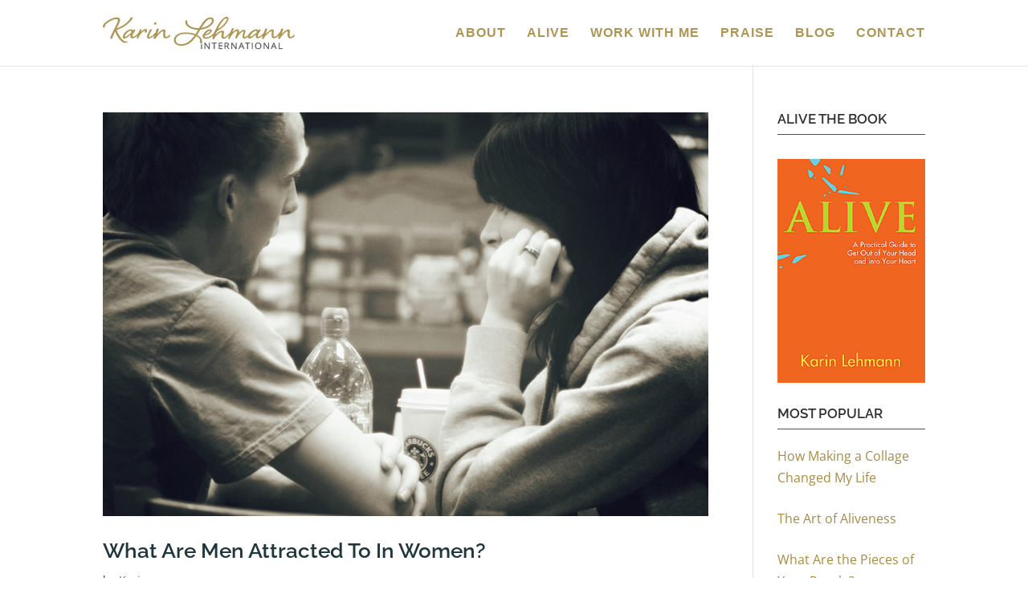

--- FILE ---
content_type: text/html; charset=utf-8
request_url: https://www.google.com/recaptcha/api2/anchor?ar=1&k=6LdPY7AUAAAAAE9-oGl-X_u1zwBlLaCyWB83YLFR&co=aHR0cHM6Ly9rYXJpbmxlaG1hbm4uY29tOjQ0Mw..&hl=en&v=N67nZn4AqZkNcbeMu4prBgzg&size=invisible&anchor-ms=20000&execute-ms=30000&cb=o0bgsk72ekax
body_size: 48574
content:
<!DOCTYPE HTML><html dir="ltr" lang="en"><head><meta http-equiv="Content-Type" content="text/html; charset=UTF-8">
<meta http-equiv="X-UA-Compatible" content="IE=edge">
<title>reCAPTCHA</title>
<style type="text/css">
/* cyrillic-ext */
@font-face {
  font-family: 'Roboto';
  font-style: normal;
  font-weight: 400;
  font-stretch: 100%;
  src: url(//fonts.gstatic.com/s/roboto/v48/KFO7CnqEu92Fr1ME7kSn66aGLdTylUAMa3GUBHMdazTgWw.woff2) format('woff2');
  unicode-range: U+0460-052F, U+1C80-1C8A, U+20B4, U+2DE0-2DFF, U+A640-A69F, U+FE2E-FE2F;
}
/* cyrillic */
@font-face {
  font-family: 'Roboto';
  font-style: normal;
  font-weight: 400;
  font-stretch: 100%;
  src: url(//fonts.gstatic.com/s/roboto/v48/KFO7CnqEu92Fr1ME7kSn66aGLdTylUAMa3iUBHMdazTgWw.woff2) format('woff2');
  unicode-range: U+0301, U+0400-045F, U+0490-0491, U+04B0-04B1, U+2116;
}
/* greek-ext */
@font-face {
  font-family: 'Roboto';
  font-style: normal;
  font-weight: 400;
  font-stretch: 100%;
  src: url(//fonts.gstatic.com/s/roboto/v48/KFO7CnqEu92Fr1ME7kSn66aGLdTylUAMa3CUBHMdazTgWw.woff2) format('woff2');
  unicode-range: U+1F00-1FFF;
}
/* greek */
@font-face {
  font-family: 'Roboto';
  font-style: normal;
  font-weight: 400;
  font-stretch: 100%;
  src: url(//fonts.gstatic.com/s/roboto/v48/KFO7CnqEu92Fr1ME7kSn66aGLdTylUAMa3-UBHMdazTgWw.woff2) format('woff2');
  unicode-range: U+0370-0377, U+037A-037F, U+0384-038A, U+038C, U+038E-03A1, U+03A3-03FF;
}
/* math */
@font-face {
  font-family: 'Roboto';
  font-style: normal;
  font-weight: 400;
  font-stretch: 100%;
  src: url(//fonts.gstatic.com/s/roboto/v48/KFO7CnqEu92Fr1ME7kSn66aGLdTylUAMawCUBHMdazTgWw.woff2) format('woff2');
  unicode-range: U+0302-0303, U+0305, U+0307-0308, U+0310, U+0312, U+0315, U+031A, U+0326-0327, U+032C, U+032F-0330, U+0332-0333, U+0338, U+033A, U+0346, U+034D, U+0391-03A1, U+03A3-03A9, U+03B1-03C9, U+03D1, U+03D5-03D6, U+03F0-03F1, U+03F4-03F5, U+2016-2017, U+2034-2038, U+203C, U+2040, U+2043, U+2047, U+2050, U+2057, U+205F, U+2070-2071, U+2074-208E, U+2090-209C, U+20D0-20DC, U+20E1, U+20E5-20EF, U+2100-2112, U+2114-2115, U+2117-2121, U+2123-214F, U+2190, U+2192, U+2194-21AE, U+21B0-21E5, U+21F1-21F2, U+21F4-2211, U+2213-2214, U+2216-22FF, U+2308-230B, U+2310, U+2319, U+231C-2321, U+2336-237A, U+237C, U+2395, U+239B-23B7, U+23D0, U+23DC-23E1, U+2474-2475, U+25AF, U+25B3, U+25B7, U+25BD, U+25C1, U+25CA, U+25CC, U+25FB, U+266D-266F, U+27C0-27FF, U+2900-2AFF, U+2B0E-2B11, U+2B30-2B4C, U+2BFE, U+3030, U+FF5B, U+FF5D, U+1D400-1D7FF, U+1EE00-1EEFF;
}
/* symbols */
@font-face {
  font-family: 'Roboto';
  font-style: normal;
  font-weight: 400;
  font-stretch: 100%;
  src: url(//fonts.gstatic.com/s/roboto/v48/KFO7CnqEu92Fr1ME7kSn66aGLdTylUAMaxKUBHMdazTgWw.woff2) format('woff2');
  unicode-range: U+0001-000C, U+000E-001F, U+007F-009F, U+20DD-20E0, U+20E2-20E4, U+2150-218F, U+2190, U+2192, U+2194-2199, U+21AF, U+21E6-21F0, U+21F3, U+2218-2219, U+2299, U+22C4-22C6, U+2300-243F, U+2440-244A, U+2460-24FF, U+25A0-27BF, U+2800-28FF, U+2921-2922, U+2981, U+29BF, U+29EB, U+2B00-2BFF, U+4DC0-4DFF, U+FFF9-FFFB, U+10140-1018E, U+10190-1019C, U+101A0, U+101D0-101FD, U+102E0-102FB, U+10E60-10E7E, U+1D2C0-1D2D3, U+1D2E0-1D37F, U+1F000-1F0FF, U+1F100-1F1AD, U+1F1E6-1F1FF, U+1F30D-1F30F, U+1F315, U+1F31C, U+1F31E, U+1F320-1F32C, U+1F336, U+1F378, U+1F37D, U+1F382, U+1F393-1F39F, U+1F3A7-1F3A8, U+1F3AC-1F3AF, U+1F3C2, U+1F3C4-1F3C6, U+1F3CA-1F3CE, U+1F3D4-1F3E0, U+1F3ED, U+1F3F1-1F3F3, U+1F3F5-1F3F7, U+1F408, U+1F415, U+1F41F, U+1F426, U+1F43F, U+1F441-1F442, U+1F444, U+1F446-1F449, U+1F44C-1F44E, U+1F453, U+1F46A, U+1F47D, U+1F4A3, U+1F4B0, U+1F4B3, U+1F4B9, U+1F4BB, U+1F4BF, U+1F4C8-1F4CB, U+1F4D6, U+1F4DA, U+1F4DF, U+1F4E3-1F4E6, U+1F4EA-1F4ED, U+1F4F7, U+1F4F9-1F4FB, U+1F4FD-1F4FE, U+1F503, U+1F507-1F50B, U+1F50D, U+1F512-1F513, U+1F53E-1F54A, U+1F54F-1F5FA, U+1F610, U+1F650-1F67F, U+1F687, U+1F68D, U+1F691, U+1F694, U+1F698, U+1F6AD, U+1F6B2, U+1F6B9-1F6BA, U+1F6BC, U+1F6C6-1F6CF, U+1F6D3-1F6D7, U+1F6E0-1F6EA, U+1F6F0-1F6F3, U+1F6F7-1F6FC, U+1F700-1F7FF, U+1F800-1F80B, U+1F810-1F847, U+1F850-1F859, U+1F860-1F887, U+1F890-1F8AD, U+1F8B0-1F8BB, U+1F8C0-1F8C1, U+1F900-1F90B, U+1F93B, U+1F946, U+1F984, U+1F996, U+1F9E9, U+1FA00-1FA6F, U+1FA70-1FA7C, U+1FA80-1FA89, U+1FA8F-1FAC6, U+1FACE-1FADC, U+1FADF-1FAE9, U+1FAF0-1FAF8, U+1FB00-1FBFF;
}
/* vietnamese */
@font-face {
  font-family: 'Roboto';
  font-style: normal;
  font-weight: 400;
  font-stretch: 100%;
  src: url(//fonts.gstatic.com/s/roboto/v48/KFO7CnqEu92Fr1ME7kSn66aGLdTylUAMa3OUBHMdazTgWw.woff2) format('woff2');
  unicode-range: U+0102-0103, U+0110-0111, U+0128-0129, U+0168-0169, U+01A0-01A1, U+01AF-01B0, U+0300-0301, U+0303-0304, U+0308-0309, U+0323, U+0329, U+1EA0-1EF9, U+20AB;
}
/* latin-ext */
@font-face {
  font-family: 'Roboto';
  font-style: normal;
  font-weight: 400;
  font-stretch: 100%;
  src: url(//fonts.gstatic.com/s/roboto/v48/KFO7CnqEu92Fr1ME7kSn66aGLdTylUAMa3KUBHMdazTgWw.woff2) format('woff2');
  unicode-range: U+0100-02BA, U+02BD-02C5, U+02C7-02CC, U+02CE-02D7, U+02DD-02FF, U+0304, U+0308, U+0329, U+1D00-1DBF, U+1E00-1E9F, U+1EF2-1EFF, U+2020, U+20A0-20AB, U+20AD-20C0, U+2113, U+2C60-2C7F, U+A720-A7FF;
}
/* latin */
@font-face {
  font-family: 'Roboto';
  font-style: normal;
  font-weight: 400;
  font-stretch: 100%;
  src: url(//fonts.gstatic.com/s/roboto/v48/KFO7CnqEu92Fr1ME7kSn66aGLdTylUAMa3yUBHMdazQ.woff2) format('woff2');
  unicode-range: U+0000-00FF, U+0131, U+0152-0153, U+02BB-02BC, U+02C6, U+02DA, U+02DC, U+0304, U+0308, U+0329, U+2000-206F, U+20AC, U+2122, U+2191, U+2193, U+2212, U+2215, U+FEFF, U+FFFD;
}
/* cyrillic-ext */
@font-face {
  font-family: 'Roboto';
  font-style: normal;
  font-weight: 500;
  font-stretch: 100%;
  src: url(//fonts.gstatic.com/s/roboto/v48/KFO7CnqEu92Fr1ME7kSn66aGLdTylUAMa3GUBHMdazTgWw.woff2) format('woff2');
  unicode-range: U+0460-052F, U+1C80-1C8A, U+20B4, U+2DE0-2DFF, U+A640-A69F, U+FE2E-FE2F;
}
/* cyrillic */
@font-face {
  font-family: 'Roboto';
  font-style: normal;
  font-weight: 500;
  font-stretch: 100%;
  src: url(//fonts.gstatic.com/s/roboto/v48/KFO7CnqEu92Fr1ME7kSn66aGLdTylUAMa3iUBHMdazTgWw.woff2) format('woff2');
  unicode-range: U+0301, U+0400-045F, U+0490-0491, U+04B0-04B1, U+2116;
}
/* greek-ext */
@font-face {
  font-family: 'Roboto';
  font-style: normal;
  font-weight: 500;
  font-stretch: 100%;
  src: url(//fonts.gstatic.com/s/roboto/v48/KFO7CnqEu92Fr1ME7kSn66aGLdTylUAMa3CUBHMdazTgWw.woff2) format('woff2');
  unicode-range: U+1F00-1FFF;
}
/* greek */
@font-face {
  font-family: 'Roboto';
  font-style: normal;
  font-weight: 500;
  font-stretch: 100%;
  src: url(//fonts.gstatic.com/s/roboto/v48/KFO7CnqEu92Fr1ME7kSn66aGLdTylUAMa3-UBHMdazTgWw.woff2) format('woff2');
  unicode-range: U+0370-0377, U+037A-037F, U+0384-038A, U+038C, U+038E-03A1, U+03A3-03FF;
}
/* math */
@font-face {
  font-family: 'Roboto';
  font-style: normal;
  font-weight: 500;
  font-stretch: 100%;
  src: url(//fonts.gstatic.com/s/roboto/v48/KFO7CnqEu92Fr1ME7kSn66aGLdTylUAMawCUBHMdazTgWw.woff2) format('woff2');
  unicode-range: U+0302-0303, U+0305, U+0307-0308, U+0310, U+0312, U+0315, U+031A, U+0326-0327, U+032C, U+032F-0330, U+0332-0333, U+0338, U+033A, U+0346, U+034D, U+0391-03A1, U+03A3-03A9, U+03B1-03C9, U+03D1, U+03D5-03D6, U+03F0-03F1, U+03F4-03F5, U+2016-2017, U+2034-2038, U+203C, U+2040, U+2043, U+2047, U+2050, U+2057, U+205F, U+2070-2071, U+2074-208E, U+2090-209C, U+20D0-20DC, U+20E1, U+20E5-20EF, U+2100-2112, U+2114-2115, U+2117-2121, U+2123-214F, U+2190, U+2192, U+2194-21AE, U+21B0-21E5, U+21F1-21F2, U+21F4-2211, U+2213-2214, U+2216-22FF, U+2308-230B, U+2310, U+2319, U+231C-2321, U+2336-237A, U+237C, U+2395, U+239B-23B7, U+23D0, U+23DC-23E1, U+2474-2475, U+25AF, U+25B3, U+25B7, U+25BD, U+25C1, U+25CA, U+25CC, U+25FB, U+266D-266F, U+27C0-27FF, U+2900-2AFF, U+2B0E-2B11, U+2B30-2B4C, U+2BFE, U+3030, U+FF5B, U+FF5D, U+1D400-1D7FF, U+1EE00-1EEFF;
}
/* symbols */
@font-face {
  font-family: 'Roboto';
  font-style: normal;
  font-weight: 500;
  font-stretch: 100%;
  src: url(//fonts.gstatic.com/s/roboto/v48/KFO7CnqEu92Fr1ME7kSn66aGLdTylUAMaxKUBHMdazTgWw.woff2) format('woff2');
  unicode-range: U+0001-000C, U+000E-001F, U+007F-009F, U+20DD-20E0, U+20E2-20E4, U+2150-218F, U+2190, U+2192, U+2194-2199, U+21AF, U+21E6-21F0, U+21F3, U+2218-2219, U+2299, U+22C4-22C6, U+2300-243F, U+2440-244A, U+2460-24FF, U+25A0-27BF, U+2800-28FF, U+2921-2922, U+2981, U+29BF, U+29EB, U+2B00-2BFF, U+4DC0-4DFF, U+FFF9-FFFB, U+10140-1018E, U+10190-1019C, U+101A0, U+101D0-101FD, U+102E0-102FB, U+10E60-10E7E, U+1D2C0-1D2D3, U+1D2E0-1D37F, U+1F000-1F0FF, U+1F100-1F1AD, U+1F1E6-1F1FF, U+1F30D-1F30F, U+1F315, U+1F31C, U+1F31E, U+1F320-1F32C, U+1F336, U+1F378, U+1F37D, U+1F382, U+1F393-1F39F, U+1F3A7-1F3A8, U+1F3AC-1F3AF, U+1F3C2, U+1F3C4-1F3C6, U+1F3CA-1F3CE, U+1F3D4-1F3E0, U+1F3ED, U+1F3F1-1F3F3, U+1F3F5-1F3F7, U+1F408, U+1F415, U+1F41F, U+1F426, U+1F43F, U+1F441-1F442, U+1F444, U+1F446-1F449, U+1F44C-1F44E, U+1F453, U+1F46A, U+1F47D, U+1F4A3, U+1F4B0, U+1F4B3, U+1F4B9, U+1F4BB, U+1F4BF, U+1F4C8-1F4CB, U+1F4D6, U+1F4DA, U+1F4DF, U+1F4E3-1F4E6, U+1F4EA-1F4ED, U+1F4F7, U+1F4F9-1F4FB, U+1F4FD-1F4FE, U+1F503, U+1F507-1F50B, U+1F50D, U+1F512-1F513, U+1F53E-1F54A, U+1F54F-1F5FA, U+1F610, U+1F650-1F67F, U+1F687, U+1F68D, U+1F691, U+1F694, U+1F698, U+1F6AD, U+1F6B2, U+1F6B9-1F6BA, U+1F6BC, U+1F6C6-1F6CF, U+1F6D3-1F6D7, U+1F6E0-1F6EA, U+1F6F0-1F6F3, U+1F6F7-1F6FC, U+1F700-1F7FF, U+1F800-1F80B, U+1F810-1F847, U+1F850-1F859, U+1F860-1F887, U+1F890-1F8AD, U+1F8B0-1F8BB, U+1F8C0-1F8C1, U+1F900-1F90B, U+1F93B, U+1F946, U+1F984, U+1F996, U+1F9E9, U+1FA00-1FA6F, U+1FA70-1FA7C, U+1FA80-1FA89, U+1FA8F-1FAC6, U+1FACE-1FADC, U+1FADF-1FAE9, U+1FAF0-1FAF8, U+1FB00-1FBFF;
}
/* vietnamese */
@font-face {
  font-family: 'Roboto';
  font-style: normal;
  font-weight: 500;
  font-stretch: 100%;
  src: url(//fonts.gstatic.com/s/roboto/v48/KFO7CnqEu92Fr1ME7kSn66aGLdTylUAMa3OUBHMdazTgWw.woff2) format('woff2');
  unicode-range: U+0102-0103, U+0110-0111, U+0128-0129, U+0168-0169, U+01A0-01A1, U+01AF-01B0, U+0300-0301, U+0303-0304, U+0308-0309, U+0323, U+0329, U+1EA0-1EF9, U+20AB;
}
/* latin-ext */
@font-face {
  font-family: 'Roboto';
  font-style: normal;
  font-weight: 500;
  font-stretch: 100%;
  src: url(//fonts.gstatic.com/s/roboto/v48/KFO7CnqEu92Fr1ME7kSn66aGLdTylUAMa3KUBHMdazTgWw.woff2) format('woff2');
  unicode-range: U+0100-02BA, U+02BD-02C5, U+02C7-02CC, U+02CE-02D7, U+02DD-02FF, U+0304, U+0308, U+0329, U+1D00-1DBF, U+1E00-1E9F, U+1EF2-1EFF, U+2020, U+20A0-20AB, U+20AD-20C0, U+2113, U+2C60-2C7F, U+A720-A7FF;
}
/* latin */
@font-face {
  font-family: 'Roboto';
  font-style: normal;
  font-weight: 500;
  font-stretch: 100%;
  src: url(//fonts.gstatic.com/s/roboto/v48/KFO7CnqEu92Fr1ME7kSn66aGLdTylUAMa3yUBHMdazQ.woff2) format('woff2');
  unicode-range: U+0000-00FF, U+0131, U+0152-0153, U+02BB-02BC, U+02C6, U+02DA, U+02DC, U+0304, U+0308, U+0329, U+2000-206F, U+20AC, U+2122, U+2191, U+2193, U+2212, U+2215, U+FEFF, U+FFFD;
}
/* cyrillic-ext */
@font-face {
  font-family: 'Roboto';
  font-style: normal;
  font-weight: 900;
  font-stretch: 100%;
  src: url(//fonts.gstatic.com/s/roboto/v48/KFO7CnqEu92Fr1ME7kSn66aGLdTylUAMa3GUBHMdazTgWw.woff2) format('woff2');
  unicode-range: U+0460-052F, U+1C80-1C8A, U+20B4, U+2DE0-2DFF, U+A640-A69F, U+FE2E-FE2F;
}
/* cyrillic */
@font-face {
  font-family: 'Roboto';
  font-style: normal;
  font-weight: 900;
  font-stretch: 100%;
  src: url(//fonts.gstatic.com/s/roboto/v48/KFO7CnqEu92Fr1ME7kSn66aGLdTylUAMa3iUBHMdazTgWw.woff2) format('woff2');
  unicode-range: U+0301, U+0400-045F, U+0490-0491, U+04B0-04B1, U+2116;
}
/* greek-ext */
@font-face {
  font-family: 'Roboto';
  font-style: normal;
  font-weight: 900;
  font-stretch: 100%;
  src: url(//fonts.gstatic.com/s/roboto/v48/KFO7CnqEu92Fr1ME7kSn66aGLdTylUAMa3CUBHMdazTgWw.woff2) format('woff2');
  unicode-range: U+1F00-1FFF;
}
/* greek */
@font-face {
  font-family: 'Roboto';
  font-style: normal;
  font-weight: 900;
  font-stretch: 100%;
  src: url(//fonts.gstatic.com/s/roboto/v48/KFO7CnqEu92Fr1ME7kSn66aGLdTylUAMa3-UBHMdazTgWw.woff2) format('woff2');
  unicode-range: U+0370-0377, U+037A-037F, U+0384-038A, U+038C, U+038E-03A1, U+03A3-03FF;
}
/* math */
@font-face {
  font-family: 'Roboto';
  font-style: normal;
  font-weight: 900;
  font-stretch: 100%;
  src: url(//fonts.gstatic.com/s/roboto/v48/KFO7CnqEu92Fr1ME7kSn66aGLdTylUAMawCUBHMdazTgWw.woff2) format('woff2');
  unicode-range: U+0302-0303, U+0305, U+0307-0308, U+0310, U+0312, U+0315, U+031A, U+0326-0327, U+032C, U+032F-0330, U+0332-0333, U+0338, U+033A, U+0346, U+034D, U+0391-03A1, U+03A3-03A9, U+03B1-03C9, U+03D1, U+03D5-03D6, U+03F0-03F1, U+03F4-03F5, U+2016-2017, U+2034-2038, U+203C, U+2040, U+2043, U+2047, U+2050, U+2057, U+205F, U+2070-2071, U+2074-208E, U+2090-209C, U+20D0-20DC, U+20E1, U+20E5-20EF, U+2100-2112, U+2114-2115, U+2117-2121, U+2123-214F, U+2190, U+2192, U+2194-21AE, U+21B0-21E5, U+21F1-21F2, U+21F4-2211, U+2213-2214, U+2216-22FF, U+2308-230B, U+2310, U+2319, U+231C-2321, U+2336-237A, U+237C, U+2395, U+239B-23B7, U+23D0, U+23DC-23E1, U+2474-2475, U+25AF, U+25B3, U+25B7, U+25BD, U+25C1, U+25CA, U+25CC, U+25FB, U+266D-266F, U+27C0-27FF, U+2900-2AFF, U+2B0E-2B11, U+2B30-2B4C, U+2BFE, U+3030, U+FF5B, U+FF5D, U+1D400-1D7FF, U+1EE00-1EEFF;
}
/* symbols */
@font-face {
  font-family: 'Roboto';
  font-style: normal;
  font-weight: 900;
  font-stretch: 100%;
  src: url(//fonts.gstatic.com/s/roboto/v48/KFO7CnqEu92Fr1ME7kSn66aGLdTylUAMaxKUBHMdazTgWw.woff2) format('woff2');
  unicode-range: U+0001-000C, U+000E-001F, U+007F-009F, U+20DD-20E0, U+20E2-20E4, U+2150-218F, U+2190, U+2192, U+2194-2199, U+21AF, U+21E6-21F0, U+21F3, U+2218-2219, U+2299, U+22C4-22C6, U+2300-243F, U+2440-244A, U+2460-24FF, U+25A0-27BF, U+2800-28FF, U+2921-2922, U+2981, U+29BF, U+29EB, U+2B00-2BFF, U+4DC0-4DFF, U+FFF9-FFFB, U+10140-1018E, U+10190-1019C, U+101A0, U+101D0-101FD, U+102E0-102FB, U+10E60-10E7E, U+1D2C0-1D2D3, U+1D2E0-1D37F, U+1F000-1F0FF, U+1F100-1F1AD, U+1F1E6-1F1FF, U+1F30D-1F30F, U+1F315, U+1F31C, U+1F31E, U+1F320-1F32C, U+1F336, U+1F378, U+1F37D, U+1F382, U+1F393-1F39F, U+1F3A7-1F3A8, U+1F3AC-1F3AF, U+1F3C2, U+1F3C4-1F3C6, U+1F3CA-1F3CE, U+1F3D4-1F3E0, U+1F3ED, U+1F3F1-1F3F3, U+1F3F5-1F3F7, U+1F408, U+1F415, U+1F41F, U+1F426, U+1F43F, U+1F441-1F442, U+1F444, U+1F446-1F449, U+1F44C-1F44E, U+1F453, U+1F46A, U+1F47D, U+1F4A3, U+1F4B0, U+1F4B3, U+1F4B9, U+1F4BB, U+1F4BF, U+1F4C8-1F4CB, U+1F4D6, U+1F4DA, U+1F4DF, U+1F4E3-1F4E6, U+1F4EA-1F4ED, U+1F4F7, U+1F4F9-1F4FB, U+1F4FD-1F4FE, U+1F503, U+1F507-1F50B, U+1F50D, U+1F512-1F513, U+1F53E-1F54A, U+1F54F-1F5FA, U+1F610, U+1F650-1F67F, U+1F687, U+1F68D, U+1F691, U+1F694, U+1F698, U+1F6AD, U+1F6B2, U+1F6B9-1F6BA, U+1F6BC, U+1F6C6-1F6CF, U+1F6D3-1F6D7, U+1F6E0-1F6EA, U+1F6F0-1F6F3, U+1F6F7-1F6FC, U+1F700-1F7FF, U+1F800-1F80B, U+1F810-1F847, U+1F850-1F859, U+1F860-1F887, U+1F890-1F8AD, U+1F8B0-1F8BB, U+1F8C0-1F8C1, U+1F900-1F90B, U+1F93B, U+1F946, U+1F984, U+1F996, U+1F9E9, U+1FA00-1FA6F, U+1FA70-1FA7C, U+1FA80-1FA89, U+1FA8F-1FAC6, U+1FACE-1FADC, U+1FADF-1FAE9, U+1FAF0-1FAF8, U+1FB00-1FBFF;
}
/* vietnamese */
@font-face {
  font-family: 'Roboto';
  font-style: normal;
  font-weight: 900;
  font-stretch: 100%;
  src: url(//fonts.gstatic.com/s/roboto/v48/KFO7CnqEu92Fr1ME7kSn66aGLdTylUAMa3OUBHMdazTgWw.woff2) format('woff2');
  unicode-range: U+0102-0103, U+0110-0111, U+0128-0129, U+0168-0169, U+01A0-01A1, U+01AF-01B0, U+0300-0301, U+0303-0304, U+0308-0309, U+0323, U+0329, U+1EA0-1EF9, U+20AB;
}
/* latin-ext */
@font-face {
  font-family: 'Roboto';
  font-style: normal;
  font-weight: 900;
  font-stretch: 100%;
  src: url(//fonts.gstatic.com/s/roboto/v48/KFO7CnqEu92Fr1ME7kSn66aGLdTylUAMa3KUBHMdazTgWw.woff2) format('woff2');
  unicode-range: U+0100-02BA, U+02BD-02C5, U+02C7-02CC, U+02CE-02D7, U+02DD-02FF, U+0304, U+0308, U+0329, U+1D00-1DBF, U+1E00-1E9F, U+1EF2-1EFF, U+2020, U+20A0-20AB, U+20AD-20C0, U+2113, U+2C60-2C7F, U+A720-A7FF;
}
/* latin */
@font-face {
  font-family: 'Roboto';
  font-style: normal;
  font-weight: 900;
  font-stretch: 100%;
  src: url(//fonts.gstatic.com/s/roboto/v48/KFO7CnqEu92Fr1ME7kSn66aGLdTylUAMa3yUBHMdazQ.woff2) format('woff2');
  unicode-range: U+0000-00FF, U+0131, U+0152-0153, U+02BB-02BC, U+02C6, U+02DA, U+02DC, U+0304, U+0308, U+0329, U+2000-206F, U+20AC, U+2122, U+2191, U+2193, U+2212, U+2215, U+FEFF, U+FFFD;
}

</style>
<link rel="stylesheet" type="text/css" href="https://www.gstatic.com/recaptcha/releases/N67nZn4AqZkNcbeMu4prBgzg/styles__ltr.css">
<script nonce="vLGxAw9_1spkEimwtRqu4g" type="text/javascript">window['__recaptcha_api'] = 'https://www.google.com/recaptcha/api2/';</script>
<script type="text/javascript" src="https://www.gstatic.com/recaptcha/releases/N67nZn4AqZkNcbeMu4prBgzg/recaptcha__en.js" nonce="vLGxAw9_1spkEimwtRqu4g">
      
    </script></head>
<body><div id="rc-anchor-alert" class="rc-anchor-alert"></div>
<input type="hidden" id="recaptcha-token" value="[base64]">
<script type="text/javascript" nonce="vLGxAw9_1spkEimwtRqu4g">
      recaptcha.anchor.Main.init("[\x22ainput\x22,[\x22bgdata\x22,\x22\x22,\[base64]/[base64]/[base64]/[base64]/[base64]/UltsKytdPUU6KEU8MjA0OD9SW2wrK109RT4+NnwxOTI6KChFJjY0NTEyKT09NTUyOTYmJk0rMTxjLmxlbmd0aCYmKGMuY2hhckNvZGVBdChNKzEpJjY0NTEyKT09NTYzMjA/[base64]/[base64]/[base64]/[base64]/[base64]/[base64]/[base64]\x22,\[base64]\\u003d\x22,\[base64]/[base64]/DuFlzKELCmsOJbWPCmWhsw4PDh8KoXUbDicOZwowgwoIZMsK3EMK3d3rChmzChB8bw4VQUmfCvMKZw53Cn8Ozw7DCj8OZw58lwpNmwp7CtsKGwo/Cn8O/wpcow4XClS3CkXZ0w7LDjsKzw7zDocOhwp/DlsK+GXPCnMKIaVMGDsKAMcKsOCHCusKFw41rw4/CtcO4wqvDihl4YsKTE8KBwojCs8KtOD3CoBN7w6/Dp8KywozDu8KSwocHw6cYwrTDocOmw7TDgcKOPsK1Tg/[base64]/[base64]/ecOcAHnCn1ZsRsKQw7bDpMKUwoPDiMOYw7dZwrJxw5XCksKlbMKKw5XCgnjCksKwTwLDtsOSwoQxAAvCmcKiCcObJcKBwqzDsMK6VkTCl2bCjsK3w6E7wrhCw71BU2gPGR9XwrTCq0HDuV5/[base64]/DmFdOw7rDkgksw6rDujojwoMJHcK6wqkBw4ZudcOAZWTDuxJDeMKAwqHCgcOXw73Ci8Orw7d4aT/CnsOKw6nCnTdCYcOYw7FQE8OKw5ptbMOIw4DDlihkw4MrwqDCkiIWecOpw67DtcOWHMOKwprDvsKKLcOWw4vDgnJxY0pfWyjCnsKow7FHPcKnCRlwwrHDgmjDjU3DoX0FM8KBw6ocR8KXwpAzw6nDoMOWNnrDucKxeGTCmkLCtsOZE8Kfw5zDllFTw5jDnMO4w4/DkcOrwp3CqkBgOcKlIwtQw57CtcOkwqDDqcKRw5nDhcKVwqRww5wZSsOvw4rCsk1WQW4qwpImV8Kbw4PCh8KjwrB9wqPCmcOlQ8OowqDCh8OwR1zDhMKuwpgQw7sew7Nwe1gHwq9AHX8EN8KXU1/DllwZP3Yjw4bDocOqV8OddsO9w48kw6REw4LCt8KewrPCn8KzBSXDmm/DmShkeBTClcOHwrsVWRtsw7/CvEh3wqfChcKHPsO4woMxwrVawpd8wrdrwrfDskfCmFPDpyzDjC/CmS5aO8OoIsKLXWXDoA/[base64]/DtyTCpTTCnsKmGBhOd3hQw5QvwoVadsKCw7BDTFHCp8KEw6PCh8K3RMOdY8Kkw67CjsK7woLDljbCoMORw7bDtsKOAU4Yw4rCssOvwo/DojFqw5nDtcKEw5LCoCwSw4UyB8KrTRLCpcKiw7cObsOJA2TDjl96GEJXIsKkw5BYIS/[base64]/CtsOCwqY0wpzDo8KHwqnDhlTDm2o6w4UpT8K3w6Blw7rCnsOjD8KFwr/Cl2MYwrU2LsKUw6MOd2QJw7DDh8OaCcODw6ZHcAjCssK8WMKYw57Cp8O7w5lUJMOqwpXCnsKMdMKWXC/[base64]/[base64]/[base64]/DsV1Ca8KLw7TDqcOCwqXCu3Few5EPw7c9w79HwqXChxbDgTUTw7/DnALDhcOSQhQ8w61Qw7w/woUTG8KywpAzGsKpwovCncKhRMKIWAJ/[base64]/[base64]/[base64]/[base64]/DqMK7w6zDssKuIC0FwpNdw40sKxJKw41CBMOvYcONwq5SwocZworCscKRwqd4KsKNwrnClcKUJHTDksK9UhRvw55AE1/CuMOYMMOXwprDlcKkw5zDqAY0w6fCu8KlwqINw43DvCHCo8OGw4nCiMOZwpJNED/DpDNBfMOuA8KresK3Y8OWZsOpwoNlVTXCpcK3bsOlASNxU8KBw60xw4jCicKLwpQUw7zDmMOjw5bDtkNtTCFvVQtIDRrDicOTw4bCkcOUdRR2JTXCqsKSCERdw7pXbm5kw4k/dRtPKMKhw4/[base64]/w5YgDi1rwofDmw4FV3vDpDwqwpMowrXDonBywpsvBixVw7g4w4nDiMK+w4XCny1pwp4VTcKAw6QVG8KvwrDCvMO2Z8K/wqICV1tKw5PDgcO1eTLDgMK0wpAJwrjCgVoOwrwWX8O8wq7CqMKGCsKWAxTChAtjDF/CgsKjF3fDiVHDjcO+wqDDqcOqw4oRTjDCkG7CvwMKwp9lC8KlCsKQCW7DgsKyw5I+wrk/[base64]/DrxnDqlUiwoBsw6XCiXM4dhkwwoXChHZlwq/Ch8KXw6Yqwq4Tw4nCnMK2MDk+FgDDlnBQBsOaJ8O6ZVPCksOkYUd2w4bDmMOSw7fCnnLDosKPVVI4wpBSwrvCjFLDt8Oww7vCisK8wrTDjsKrwq5iR8K/LldJwpE+elp3wo0YwqzCo8KZw4h1CsOraMOjPsOFIG/CkBTDokYswpXChsOhbFQbXHXCnjA2PxzCo8KefTTDuyvDvyrCvlJewp1mNiDDiMK0acOdwonChMKnwoLCpXcNEsOwSTHDp8KRw7XCsQ/DmV3CosOUPcKZSMKNw6EGwqfCnTtbNUdTw4xjwq1OIVBxeVRXwpIWw718w4zDmVUmKC3Cj8Kxw70Mw549w5TDjcKDwp/[base64]/Di8KlIV9qc1TCi1ktw4NZwoDDn8OFw4rDsmbDk8OFBsOhw7DDiCopwo7DtVHCvEBlVAzDmhkzwqYYEMOUw7wuw5dnw6gtw4Egw4FGCcKQw5s7w4/DtRk+DjTCt8OHS8OeAcOQw5MFGcKpZGvCi1g1wpHCuirDs1xnwq9rwrsEAgAEMAPDmDzCnsOWH8OLBxjDoMK7w6pjGB1Rw73CuMOTZizDkSlPw7XDkcOHwq7DnMOsYsKVYxhbTxQDwoo/wrx5w5dOwojCrmnCp1fDpA5ew4HDj3Ibw4ptdFVdw7vCjCPDt8KeUytTJEDDgG3CscO1DVrCg8KjwoRJMCwewrIEd8KvE8Kyw5Bdw6gxU8OcYcKZwqdvwrLCr0HCqcKgwokhFMKww6l1f27CpmseB8OuWsO8I8OQQ8KTYmXCqwTDgVHDsE/DhxzDucOtw5Jjwr96wojCqsOWw5nCmixBw6AqHMKMwqPDmsKqw5fCmhI7TcOeYsK6w4kYCC3DrsKfwoA+P8KyaMK0P0PDjsO4w6pmKV5Tch/DmzrCucKkZRTDvnkrw67ClhPDuSnDpcKPPE3DoDjCjcOHcEoZwoAGw58cbsOAY1cLw5jCuGPChsKlN03Dgm3CuS9ewrjDj1LCrMOMwr/CpSRjbcK4W8KLw5pnbMKcw7wAAsKvwpzDpyYkdn4kWX7CqCFhwrxDfwMDZ0Rgw5Isw6vDhTRHHMOtaDLDpCXCnn/DqMKfbsKiw7xMZDwYwphORnUZVcOlEUc1wo7DtwBnwrFha8KiMWkAJ8ODw7HDnMOfw4/DmcKIW8O+wqgqe8OHw7nDpsOlwrrDj2c8BCrCtUx8wrrCl2HCtDttw4ZzO8KlwqbCi8Kdw6TChcOOVHPDjjgcw5LDj8O9DcOFw7sTw5zDrWjDrwfDv3HColEcUMO4DCfDuSlLw5DDvCMkwqh/w6oXH3TDtsOOIMKlYMKQUMO4QsKHVcOcWAtYDcKobsODSGhlw7DCvC3ChinChiTCqUnDkX47w5kkOsOwQVUUwrnDjQl/ImjCh3UcwqrDnEHDjMKVw4DDuHYvwpTDuAhLwo3Cp8OOwoDDg8KAD0bCh8KDHTobwqcqw7FGwr7Cl0nCsifDnGRLV8KGw6cAd8OJwoIwVUTDqMOTNBhSJMKAw7TDjg3CtCUzJHNTw6jCvMOXMcKEw7E1wr4cwolYw6E5UsO/w4zDk8O5cTnCqMONw5rCnMOraXXCiMKnwpnDpVDDgm3DjsO9Zz54dcKPw6Mbw4/CqEHCgsOwEcKWDDzDklPDqMKQEcO6IGIJw6s9ccOUwp4aEsO8CCQ4wrPCksOPwqJCwqk+YFbDrkkqwqPDgcKZwrfDv8KDwrIDJzzCq8OeEH4XwrHCk8KzLwo9dMOowpLDmRTDq8KBeHMIwrvClsKRIcKuY33CncKZw4/[base64]/[base64]/Y8OTw6kDAnTDtMKMECcWwq06w4TCgsOywrzDs8KySMOhwqxfTGHDtMOETMKMW8OYTsO7wpnCtSPCp8Khw4nChgp9LlNZw41KdlTCvMKvB2dLBVRuw5Fzw5rCucOHKirCv8O0HWXDo8Oow4LChUTDtcOoasKHVcKxwqdWwrkSw5/DqAXCp3XCscKTwqdrRmRSPcKSwrHDu1LDlcK0GT3Dp14/wpnCu8Kaw5IQwqbDtcOswqHDkhnDql8SakvCoTMYCcKFcsOcw64YVcKsEsOIBkwPw63CtMK6Qg/CiMKewpAHTHzDg8O+wp1hwrUicsONC8KMTRXCkQ0/K8K/w5fDoitQaMOoJMOSw6YXeMONwrlVAStVw6gSIErDqsOcwp5cOC3Dsi4TATbDhW0cBMOcw5DCuSYnwpjDgcKhwopTKsKkw5rCsMOqO8OCwqTDuDvDgE0lXsKQw6gqw45jHMKXwr0pZ8K8w4HCklh+OAzCtxYdUCpuw6zCmCLCpsKvw73Cpm9LFcOcewzCrQvDn0zCkS/DmDvDscKnw47DsgR1wpw2fMKfwpXCoELDmsOYLcOdwrvDsSs8aW/[base64]/CulAiVQvCnU9mW8O2KcKKOjzCjnLDiArCgCjCmxjCvcOhFl5rw73DgsOaDULCqcKmRcOdwp1/wpHDicOiwr3CtMOMw6fDlsOhCMK4fVfDk8KfYlgTw6XDgQXDmcKjA8OlwogEwr3DtsOqw7Qew7XDlmEWPcOPw6oeEBsRD2I3aC4wHsOwwpFGeCHDumDDtyUPBXnCuMOPw4FFZGpow4klYlx1AyBRw4F+w70mwoZZwrvCliPDqHfCtx/CiwXDqghMHzRfV3zCuQpQN8OawrLDsUnCq8KkdsO1F8O5w6jDgMKFKsK8w6R5wrrDknnCpMKUUzsMFx0AwrYoJisIw7wkwqZpRsKnI8OYwrEWO2DCq0nDmHHCtsOLw4h/ZjdNwoLDt8K5H8O6KcK7wqbCsMK5Zn54KSrCv1TCrsKRR8OYXMKFGlfCisKHZMOtEsKpFMOrw6/[base64]/[base64]/DkMOFwr06w5zDnsO4dcO5wr15w7gOY2wWwqpeGlTCkGvCuCTDk3HDqiDCgHdAw6fCuxnDucKCw5nCtD/[base64]/DrcK7w5/[base64]/CqGHDtMOuGxTDtgrCsMODcH5Vw4tGw4/DuMOfw64FHCXCh8OwB0FXMEUzA8Oawplzwq5FADFmw6lww5HDtcO9wobDgMKHwpo7TsOBwpICw5zCucOnwr1eYcKpVwnDu8OGwpFBd8K0w4LCv8OwLsKyw5tww7Rzw7ZKwrTDncKNw4p4w43CrFHDs0Mpw4DDmF/CqzhmUnTCllLDlsKQw7zCq3HCjsKLw6fCq3jDsMO7JsOHwpXCi8KwYDVow5PDiMOHZm7DulFOw6vDgTAOwoEnC03CqSt8wqtNHQPDsErDvlPCkQJIEgFPHsK4wpcBGsKHHwTDn8OnwqvDsMONGcO6ScKHwpnDs3nDiMOKcjcgw5/DnX3Dg8OOEMKNAsOYw7XCt8KeFcK5w7bCuMOIP8OawrrDqcKjw5fCpcO1QgRmw7jDvBvDpcKWw4p3a8KMw6kLW8OoG8KALRbDq8KxBcKpKMKswqA+U8KgwqHDs1JmwroVBB8/KsOADD3CqkdXO8OtY8K7w7DCpwXDgXDDsz5Dw7/DsEpvwr7DrxgpCzPDlcKNw4UGw6dDARXCt3JZwrnCuFcVNljChMOfwqfCiGx8OMK9woYCw5/Ct8OGwofDhMOwYsKww7wSecOWS8OaRsO7EUw4wpfCt8KvHcKFWTwcF8KrQmrDgsOLw416UAjDjVDCmh7Ck8OJw6zDmiLClBfCtMOlwoUhw5NewqEmwo/CmsKiwrPCvy8Gw6hRQy7DgcK3wqwwQ2E0ZyFFfH7CvsKkFzc4KwtUbsO9N8OJAcKbRhLCoMOJMgrDrsKhG8Kbw6bDlDlqK2I+w7svS8Ojw6vCgDxkEcKUVy/Dm8KWwrhVw6llIcOYDQrDsjLCl2QCw5Imw6zDicK5w6fCvyE0DltMXsOgS8OHA8Kww6/ChSlRwoHCicOwdmoiesOlWcOZwpjDuMOhPRjDpcKAwosVw7YVaB/DgMK1ZQfCgGxFw4HCnsKMQsKnwp7CrV4ew5/[base64]/DmjLDgSjDq8KXw73DkXxBXxRHwqjCrTcZw7fCuwfDn33CrGEbw71QV8KEw7Mhwr1+wqEjHMKIwpDCnMKUw7AdTWrDkMKvEgMqKcK9e8OacDnDlMO1C8KnKCosdMKcZXTDgcKCw5zDm8OjESjDi8OGw63Dn8K6ASA6wrHChVTCvmoXw6MaGcKlw5s/wqAudsKKwojChQDClhcBwrHCrcKKQjfDisO3wpUOD8KBIRDDhWTDkMO4w4XDuDbDmsKQWznCnzvDgCBafMKOw4FRw60hw4AUwoV5w6gdbWFsOV1RRsK3w6LDk8KQJ1XCvT3CvcO2w4d0w6HCiMKjGwTCv2VZcMKXfsO2PA3CrxdpL8KwNT7CtWHDgX4/w5h6Ul7DgxdGw49qTz/[base64]/Dl0rCvMOpGTjDtGRCWcOacl3CnykGfMKFw75qKGRNcMOKw41TCMK5PcOYPnRqDV7Dv8OWY8ObTEzCrMOWPQfCnRjCtmwEw6/CgEsmZMOcwq7DvVY6BjsSw7bDrsO0YQA1OsOITcOyw4DCom7DscOlNcKWw7RXw5HCmsOGw6bDukPDiF7Du8OKw4vCrVLDpWjCg8KCw7kTwr1PwpZKUzMpw6zDn8K0w6A7wrDDiMKHT8OrwpFED8OUw6ISOEPCoVtew6pKwpUBw5E/w5HCisOBP0/CiWbDoQ/CiRrDhsKZwqbChMOUAMO8dcOCQH47w4Fyw7TCok/DpcONIcOUw6Zgw43DqSRFLDjCjhvCgyZgwoTDny9rOyrCpsK7VE0Ww5lpYsOaP23CrhJMBcO5wpVPwpHDs8KxQjHDscO2wpooHcOQcGbDvxw/wplbw4FvEGUawq/[base64]/Ci8KYwpImaHJREMKtwrLCv13DksKgw6R+w5NNwpzDisKRGBoeccOWC1DCjQrDmsOtw4hZFX/CtMKuVl7DusKJw4IPw6t/wqcKGX/DnsKWMMKfd8KUfW51wp/Dgm8oBDvCn3JgCMKGIy56wpPCjsKWHGXDp8KZO8KZw6XChsOfc8OTwogmw4/[base64]/[base64]/DlGUMSlN7wrvChyAqBBw3OyHCrMKaw5U/wqFmw48+KsOUEsKrw4hewpMvXSLDrcOMw6AYw7XDhRRuwq4dRcOrw7PDv8KhOsKgGGvCvMKPw5jCrHlRUzluwpsFEsOPLMKSVULCtsORwrDCi8O1HsOhc0R5IhR2w5DDrX4twp7DgwTCvlA3wobCiMOlw7HDkS3DqsKeB1QHG8Kww67Do3FLwofDlMO7wo/DlMK6Pz/[base64]/[base64]/DucOiwqfCj8KOeyVBw7PCqsO+SMKbw5zDmRbCnHzCmsKPw43Di8KxLnjDjDHChl/DqsKjBMODXmVeXXUWwpDCvytCw6bCtsOwOcOhw6LDkEdsw6p1f8K7wowAYW9WRQDDuHzClxgwRMOzw7knVMOSwqdzayrDjDASwpHDlcOVPcKpZcOKMsKpwqLDmsKow59fw4Nsb8OsXnTDqXVuw4XDkznDgw0ow75aBcORwr4/[base64]/DjlfDlRTChnvCkCRzUsKYw70+woFVw5QVwrJmwoXCgz3DtHBaESFBZhjDm8KUQcOiIHPCh8Kuw6pGfh03IsO6wpcBLXwzwqcUJcK5w54oBA3CnTPCssKYw4JpS8KHOcKVwpfCrsKqwo8SO8KjU8OFT8KZw50acMOYNR04MMKcMw/DhcOMw6VbNcOLEyDDkcKlw57DtsKQwrtcVHZUMQ0vwofCtV45w5QdOU/DnnrCmcKSbcOQwonDvFtiP2XCiEXCl07Dp8O3S8K6w7LDmGPChy/DmMKKd0IHN8KGBMKPN0g5W0NiwqTDvzR9w5DCjsK7wos6w4DCv8Kjw7IfO388D8KWw6vDtyt0PcO0RTUCLQccw6MDI8KJw7HDujVqAm99J8OhwqUpwqYSwpLCn8OIw6UhecOeYsO+BjbCqcOow71/X8KTAypCQMO3Bi7DoyQ+w6smAsO/A8OWwo1OIBUOVMOQLFHDjFtUADXDk3HCtTspYsK5w6TCvcK7XQ5OwrEbwpVLw6lVZjcbw7BtwojCvh/[base64]/DtMOLw7QBw73DuB7DlcOsw4vDhsOEw5zCr8OVw7M0PQtWJw3Dn04yw7kqwpUGV3ZNYkvDtsOdwo3CoCLCu8KrKlbDg0XCuMKAJcOVB27Ch8KaF8K+wpQHJEdlR8K5wrdcw5HCkhdOwrrChsKPP8K7wpMhw7pDD8OuUhTCk8KbIMKTGHBcwo/Cs8OddsKjw78FwrRcSjRnw7bDqAkMBsKXBMKMKWkEwpBOw4HCvcK8f8OHw78ZFcOTBMK6XSZJwonCpsKkJsKAS8KTEMOeEsOLSsKzR2QdGMOcw7olw5HDnsKDw4INfRbCgsOnwpjCsxtSSxVtw5LDgHwpw5rCqF/[base64]/Dj2UqCMOowq3DvcKNQcO9wr/DjMKyw5jChyRbw6RbwopOwqRHwqnCiG5lwo1JWG7DuMObPwvDq3zDrcO9GsOEw6R3w7QiZMOxwo3Dv8O1BETDrmQRNDbCkTpYwq5hw7DDnDl8C3rCiW4BLMKbXUpPw5F8EBBUw6LDh8KgPBZ7w7x7w5pVw6wSZMOLf8Ohw7LCusKrwozCv8Ozw49Bwr/CoCB+w7rDthnCg8KoYTvCjGzCtsOhdcO2AwE4w4wtw6R8ekjCryB2woAzw6duAlAGaMOrLsOJU8KbHsOzw75Lw43Ck8OnUiLCjCBbwr4OEcKCwpDDmkV+Tm/DoxLDt0NuwqvCrhYtMcOcOiDChFbCpCBSejbDusOTw5dZf8KzEcKBwpd1wpESwo8iInpqwrnDosK4wrTDkUJCwpvDkWUWMBFeO8OVwofChlTCszsewpvDhj8TbXQlDcOnOHvCqMK4w4LDrcKrdwLDmzZSTcOLwoIPQnjCl8OowoYTCBQ0bsObw7/DhybDh8OfwpUuZTHCtllMw4Z2wqdCL8K0Gj/DpgHDrsK8wpNkw5tpXU/DhMKmXzPDtMK9w7fDj8KTWXs+KMORwrPClXgeWhUnw4stXGbCnV/Dnxd/[base64]/DnsOvGgVUTcK6wrvCsMO1WDrCq8OCw4zCniXCh8OKwqXDvMKHw65SFhLDpMKWU8OWTiXCqcKlw4TClz0GwobDiV4Bw5jCsh84wobDo8Kgwqxpw6s+woPDiMKeYcOiwpPDqDF8w5EzwpRvw4LDr8KDw4kywrFlU8OLKyrCpF/[base64]/w7VvCnVTwpQwwrfCj8OdWcKlQ0DCvMOnw5ldw5vCiMKjWsOcw4/DqMOywo19w6jDr8OTR0PDsnUFwpXDpcO/IWJDe8OlP23DssOdwpV8w7PCj8OGwq49w6fDoSpQwrJmwoQdw6gNbAjDjn7CsmHChAzCtMOYbUrCh09IU8KDXCbCmcOdw4oWXSJhfEcEF8Oiw4XCnsONG3fDrzMxFWwdcHrCrC1PeTM/[base64]/CmXjDuytzwoTDizbCinUCGV7Dq8KSEcOsRC7DhEUrOcOfwr9PKQvCmTJJw45Uw7jDnsOuw5ciHnnCpSLDuHk0w4bDlTUpwrHDg3Ftwo/Cjl5ow4nCg3kawqIWwocDwqcMw7ZSw5w5M8KYwoPDog/CkcO9OcKWTcKWwrnDizlNTyMPRcKBw4bCrsKHG8KUwptdwpkTBTNHwojCv1MEw5/CvRpGw6vCt2p5w7gqw5bDpgU9wpctw7bCl8KWb3/DqDwMYcOXaMONwqHDqMOnQD4vOsOXw6HChhzDq8KVw67Dt8O+JMK9FDYDaiIAw5vCp3Rnw5rCg8KJwoRGwr4TwqPCnB/[base64]/CqlXCi8OTw5bDg8OYPcO4w4xJw7bCpMKhBmQdYQRMF8K5wqPCqEHDoGDDsgsiwrp/[base64]/DkjtJd3nDuDzCsBJTahwlw6TDjMO4WkDDi258EQ5GLMOlworDoQk8woEyw4o2w7gPw7jCoMKFHnLDkcOOwrMOw4DDjWMrwqBJCktTfQzCnTfCtHRkwrgMfsOSXy4qw4fDrMORwpXDhHwjBMOgwqxGSFR0wr7DvsOuw7TDocOuw5/DksOPw6bDusKES35uwrDCpAN1OwPDucOPBsOrw4LDmcOkw65ow6HCisKJwpDCmcK7AWLCuAl/w6fCp2fDsH7DmcOowqMfS8KNX8OHKkrCqQYQw4HCpsK/[base64]/[base64]/w4zCo8KQeDJyMcKdAsO9EjZrw7fCvg1UFw5RMcOWwqzDjFR3wp9Xw4o4KUrDjAvCuMK/HMO9wpzDncKJw4TDvsOrckLChMOzSGnCm8KwwrYbwq/Dn8K8woN4FsOMwp4KwplzwprCll0Bw64sbsK1wocXEsKFw7vCicO6w6EtwrvDvMKZA8KCw41Iw77CohMtfsOowoonwr7Cs3vChzrDmCc8w6hza3jDiX/[base64]/DmcOawpzCmsOMwqQgw70jw7gDw4TDqF7DikvDjlbCrsKOwobDunNLw6x9NMKme8KRRsOEwo3CgMO6ccKAwpFdDVxCY8KjAcOEw54Fwph5IMKww7oNYiBlw59oHMKIwoEww4fDgVBhRD/DlcOzwofCkcOXKRDCrMOJwrs0wpMlw4kaG8O+b3V+HMOYTcKACsOcCzbCjnYzw6PDn0URw6JGwpokw5LCn2QnC8O5wrbDknghw4bDhmzCkcKgUlHDssO4c2heeR0lWsKQw73DiUPCocOmw7/Dl1PDp8OAcwPDmD5MwoxHw55XwoLDgMKKwp1XEsOPR0rCmi3CiEvCgTzDqAA9woXDl8OVCiAcw4U/TsOLwoA0WcO/[base64]/[base64]/P1TCksKvwpw2DgYTwq/[base64]/DlR7CuVhWw6TDoMKLw6zDgUN/[base64]/CmMKlPMKBwrTCg3RRw7lPwqNTXjPDjlnDvDlGehUmwo5AJcOXOcKowqdiUsOSE8KOa1kVw7jCocOYw7vDjmbCvxnDmCACw4sLwqEUwqbCky8nwoTChDxsN8K9wqc3wozChcKdwppswpMvIsKgdBDDgip5I8KbaB83wpnCvcODQsOSdVZ/w7B+RMK+JMK+w4Rpw7zDrMOyTS44w4Mrwr/ChTTCqMOrb8OCGj7DnsOewopPwroqw6/Dj33DuURow5MeDifDjRsEGMOKwprDmVAVwqjClcKAcFIRwrbCkcO6w6jCp8OhXh8LwqEzwqnDtjQ3ck/DhiTCu8OLw7bCjxZOO8K6B8OLwrbDsHXCsAHCnsKDJ0orw419UUPDjcOMWMOJwq3DowjClsKYw6pmY0Riw47CocO9wrMVw7fDlEnDpCfDoG03w5jDr8Kjw7fDpMOCw63CrTYUwrI3bsOFd3LChSjCuVM7wo13A1lFV8KrwptwWwkdaXvDqiHCm8KgfcK+TH/[base64]/Dv8OgwqY/Q8OFBcO9wqPDpsKswqB4VHotw7dWw73CsybCtmMNHGAiDF7CisKRS8Kxwq90NcOqTsOHVCp5JsOhJgdYwqxIw6RDe8K/f8KjwpXCj2vDpQshIMKlwq/DqBwfXMKIUMOzeFcSw6jDlsOHCxzDssKtw5BnRmjDo8Ovw5lhTsO/TjXDrQNXwrZww4DDrsOyZcKswo7DoMKKw6LCjFRPwpPClsOyOWvDosORw7YhMsK3OGgHecKhA8OxwobDpDckfMOAf8O+wpnClAbDnsKMcsORfVnClcKgK8Kcw40aAXwZa8K/BMOZw7zCssKcwrJ2VsKkecOZw64Vw6HDhcK5KE3DjzMVwohuV0Jaw4jDrQrCtcOncFpNwqsOE1fDn8O7wp/Ci8OpwqLCuMKiwrPDqhg5wpTCtlnCpsKCwpgecS/Dn8OPwq7CosKDwp4BwofDtzwzVCLDpBnCoRQCXHDCsihcw5DCh0goQMOVGW1jQMKtwr/Dk8O4wr3DimEhYcK9VsKtPcO2woQfFsK4GcO9wo7Dk0rCtcO4w5JWw53ChTAbLljCscOJwqFUIX47w555wq54bsK4wofCmUoQwqETdFzDnMKYw553w4bDksKTS8K8bQRENB1fXsOJwrLCpMKzXDw4w60Gw7bDhMOtw58Lw5zDriA9w4fCm2bCsHHCjMK8wrwJwr/CjcKewpwKw5zDt8Otw7HDm8OoY8OtMXjDkVQqwp3CvcK0wpVuwpTDh8Orw6Z4P2PDp8OUw6JUwqJcwq/DrxRVw4pHwpbDsXEuwoBKAwLCqMKaw5xXAVgww7DCkcOYLw1fMsKrwogCw6ZsLCkfNMKSwowHLB14eRJSwqVZXMOaw4BNwp8qwoPCj8KHw4F9CsKsTTLDkMOPw6LDqcKKw5pEOMOOXcOfw4/Ckx93IMKvw4PDtMKlwr8qwoLDvQ8YZsK9X2oBCcOtw5MOAMOCd8ONCHDCpnBAOcOrCRvDoMOkVDfCiMKhw6rDusKJGsODwpbDtETChcOfw4rDjD7DhE/CkMOeSMKkw4cmUixUwo8aAhoDw7HCgMKxw5/Dt8KewprCnsK0wotuPcOJwoHCt8Kmw5I7XXDDuiczGVsxw6oaw7ttwrzCmEfDvWk7ER3Dj8OdD1zCjS/Di8KBEBzCtcKTw6jCqcK+DUl2OSJePMOFw6oEWRvCmlYOw5DDjh8Lw7kJwpnDhsOCDcOBw5LDjcKPCijCisOLB8OMwqVFwqjDh8OWLGbDgmUfw4bDjEEMSsKkaUBjw5DCtcOLw5zDj8KzCXTCuR02JcO/B8KZa8OZwpBPCyjDp8OZw7vDpsOgwqbCm8KVw444EsK/[base64]/[base64]/CpsOWOU0Twr9yLcOXBMKowqzDuGBHAsKKwphsAQEAD8Ofw57CqUHDt8OiwrvDh8Kiw7fCrcKELMOFRjBcT3jDr8K5w5FRKMOdw4jCh2LClcOqwpnCj8Kqw47DgMKmw7XCgcK8wpUKw7hxwrfDgsK/[base64]/DqMKAMMObwqMcw4bDi8K3wo/CmA13bMK3YMObegfDnVXCr8KQwpHDrcKgwoDDu8OEH2xgw6p7DgRiR8KjWCvCn8O2EcO0EcKOwrrCs0PDryoZwrRfwplvwozDuTpCPcO2woTDhE9Kw5x/AcKowpjCnMO5w6R1FcK9EixFwonDg8KhcMKPc8K8O8KAwp8XwrjDlFwiw6IrFgIIwpTCqMOZwqzDhW5RTsKBw7XDucKBb8O3McOldR4zw5Nlw5nCpsK4w6XCgsOUD8Otw4wewo9TdcO7w4vDlk9/XsKDLsOSwqtIM1rDuEPDn3PDhXfDlMKbwqojw4vCssO4wq5MKGnDvD3Dpzd8wok6UWXCjHTCt8Kgwp4lDQU3w6/Cg8O0w7fDscOcTQUWw4pSwodyATpzesKGVBDDoMOow7/CscKRwpLDk8KEwonCtSjCicOvFTHCpRQZB0JIwq/DlMO/KcKGH8KKLG/DtsKvw48kbsKbCUFeRsKwb8KZQAvCiXHDiMOywovDhsOrc8OxwqjDicKZw4vDs10xw4Ejw7kxPWhrYwVFwrPDtkXCkDjCpiLDunXDjWLDtW/[base64]/DuE0ISMOuBBjDtMObFcKRRVLCusO6wo8cIMOmVsKew6EkQ8Ofa8K/[base64]/DnmvDryHCj8K9w40Cw4rCj3xJWHrDpcOuV8KNwpYTUW/ChcOjFBNZwqM7IyI4GEY6w4vCkcK/[base64]/Cj8OVJsOiQ8KeL8OJaMOWC8K5NR5NGA/CncO/NMOewrQ8DR0rGMOZwqdZOMOdOsOATcKewpTDicOtwrAvfMOTMCTCsjrDhU/Cs0PCj2dbwqkiYHYccMK7wqDDoz3Di3ECw7PCpxrDvsKzcMOEwo9Zw5rCv8OAwrsSwqXDisK/w5NBw7NnwonDjMO8w5rCnSfDuSnCi8OkVh/CksKEKcOLwq7Cu0/DvsKGw5BVbsKjw64cFsOGbMKHwoMWNMKuw6rDmsO0VhTCtWnDo3oNwrJKfw5lMRrDmmzCmMObBDpWw5Ajwo9Tw5/[base64]/CrsKwYcKvFcOlSC7CgsO3SMOHQDkfRXHDnMKPA8K9wrl1JURDw6clXsKew4/DpcK5NsKuwqRzV1HDtkzCnwhxMMKCdMKPw4jDrz/Di8KUOsO2PVTCpsO3FkUoRj/CoS7Cj8O2w7TDqCbDgklgw5xXRhggFWdpccKuwpnDuxPClQfDn8Oww5IbwppZwoEZWsKFasORw6V8GyATeVjCpFQGQMOLwo1bwrnCpsOpTsKxwqTCmcOPw5LCmcO0IMK0wrtOD8OewrnCrMKzwqfDlsOWwqg+VsKrLcORw4rDtcOMw44Fw47Cg8OuYgh/[base64]/DjsKAKhVXTsKcw54CwqTDoF3Cg8KNbkNPw5wWwqQ/VsObd18UX8OZDsO5w4PCp0BzwrsCw77Dmmgiw585wrjDjMOuYsKlw6PDuXY4w6pNBzMkw6nDvsKUw6/DksKWbFfDuFXCq8KqTjsbIlLDmMKaGsO4X01rIiQFF3PDsMO2K3opLnR0w6LDjH3DvsKVw7how4zChmIXwp0Rwr5ydlbDhcO7CsO4wo/[base64]/CjApcO8OkPSzDiMKXKcKZHUXCkMOeQcOUWF7CvcOpP17CrxfDvMOkTcKBJgvCh8KrRmlLeEJxQcORHisJw79jVcK+wrxgw5PChiIYwrPCk8KGw53DksKHUcKuJjkaEk4xaiXDhsK8MBpzUcKIUF/Ds8KLwqPDhzcLw6HCiMKpXwUGw6sHDsKcYcK+eTPCgMK/woUzFnfDosOHNcK4w7Y9wpDDuhjCuxPDtV1Qw7E9woPDlMOtwoolIGvDjsO7wonDvCFYw6XDusKJPsKGw4DDhA3DjcOkwonCtsK1wr7DqMO/wrXDh3fDt8OBw6NyTDJNwp7Cl8OKw7PCkykQIz3CunlFH8OlFsO5wpLDuMKMwq9ywrl3UMO/[base64]/w77Dt3bCrmLCkD5zNsOkw6koLQhVKcK6wrZPw67CqsOvwoZVw6PDiXoIwrzCvU/[base64]/YsK+PAfCl3tnwrxqw7TDlMOMwo/[base64]/CnVI2wpvCkUU/XsKdOcOpUsOce8K/w4YCDcOaw6ouwoLDrQpLwrVkPcKywo5yAwlFw6YVEm7Cjkp4woZzCcOLw7XCjMK2EXREwr98DiHCikzDv8KtwoMGwrhFw6PDql/[base64]/Dt8KlXMKHw4tFSx3DvX9x\x22],null,[\x22conf\x22,null,\x226LdPY7AUAAAAAE9-oGl-X_u1zwBlLaCyWB83YLFR\x22,0,null,null,null,1,[21,125,63,73,95,87,41,43,42,83,102,105,109,121],[7059694,535],0,null,null,null,null,0,null,0,null,700,1,null,0,\[base64]/76lBhnEnQkZnOKMAhnM8xEZ\x22,0,0,null,null,1,null,0,0,null,null,null,0],\x22https://karinlehmann.com:443\x22,null,[3,1,1],null,null,null,1,3600,[\x22https://www.google.com/intl/en/policies/privacy/\x22,\x22https://www.google.com/intl/en/policies/terms/\x22],\x22NpG0D1vkWLpHnRtNuvMhWve7lFn+hYa0y0VlEBWZCPk\\u003d\x22,1,0,null,1,1769697581750,0,0,[132,188,164,19,37],null,[128,221],\x22RC-H0DUedrZiP9d7Q\x22,null,null,null,null,null,\x220dAFcWeA6M59Pv90T-qu6hRuCQtSt-aNHrtgY3g9WKoe0LXgdnZbK2oMLNo54RdC09WjJMcG6tZWDewpLYzRSy4BTxcw1Na_FNkQ\x22,1769780381837]");
    </script></body></html>

--- FILE ---
content_type: text/html; charset=utf-8
request_url: https://www.google.com/recaptcha/api2/anchor?ar=1&k=6LdPY7AUAAAAAE9-oGl-X_u1zwBlLaCyWB83YLFR&co=aHR0cHM6Ly9rYXJpbmxlaG1hbm4uY29tOjQ0Mw..&hl=en&v=N67nZn4AqZkNcbeMu4prBgzg&size=invisible&anchor-ms=20000&execute-ms=30000&cb=d5csyaiehe5o
body_size: 48590
content:
<!DOCTYPE HTML><html dir="ltr" lang="en"><head><meta http-equiv="Content-Type" content="text/html; charset=UTF-8">
<meta http-equiv="X-UA-Compatible" content="IE=edge">
<title>reCAPTCHA</title>
<style type="text/css">
/* cyrillic-ext */
@font-face {
  font-family: 'Roboto';
  font-style: normal;
  font-weight: 400;
  font-stretch: 100%;
  src: url(//fonts.gstatic.com/s/roboto/v48/KFO7CnqEu92Fr1ME7kSn66aGLdTylUAMa3GUBHMdazTgWw.woff2) format('woff2');
  unicode-range: U+0460-052F, U+1C80-1C8A, U+20B4, U+2DE0-2DFF, U+A640-A69F, U+FE2E-FE2F;
}
/* cyrillic */
@font-face {
  font-family: 'Roboto';
  font-style: normal;
  font-weight: 400;
  font-stretch: 100%;
  src: url(//fonts.gstatic.com/s/roboto/v48/KFO7CnqEu92Fr1ME7kSn66aGLdTylUAMa3iUBHMdazTgWw.woff2) format('woff2');
  unicode-range: U+0301, U+0400-045F, U+0490-0491, U+04B0-04B1, U+2116;
}
/* greek-ext */
@font-face {
  font-family: 'Roboto';
  font-style: normal;
  font-weight: 400;
  font-stretch: 100%;
  src: url(//fonts.gstatic.com/s/roboto/v48/KFO7CnqEu92Fr1ME7kSn66aGLdTylUAMa3CUBHMdazTgWw.woff2) format('woff2');
  unicode-range: U+1F00-1FFF;
}
/* greek */
@font-face {
  font-family: 'Roboto';
  font-style: normal;
  font-weight: 400;
  font-stretch: 100%;
  src: url(//fonts.gstatic.com/s/roboto/v48/KFO7CnqEu92Fr1ME7kSn66aGLdTylUAMa3-UBHMdazTgWw.woff2) format('woff2');
  unicode-range: U+0370-0377, U+037A-037F, U+0384-038A, U+038C, U+038E-03A1, U+03A3-03FF;
}
/* math */
@font-face {
  font-family: 'Roboto';
  font-style: normal;
  font-weight: 400;
  font-stretch: 100%;
  src: url(//fonts.gstatic.com/s/roboto/v48/KFO7CnqEu92Fr1ME7kSn66aGLdTylUAMawCUBHMdazTgWw.woff2) format('woff2');
  unicode-range: U+0302-0303, U+0305, U+0307-0308, U+0310, U+0312, U+0315, U+031A, U+0326-0327, U+032C, U+032F-0330, U+0332-0333, U+0338, U+033A, U+0346, U+034D, U+0391-03A1, U+03A3-03A9, U+03B1-03C9, U+03D1, U+03D5-03D6, U+03F0-03F1, U+03F4-03F5, U+2016-2017, U+2034-2038, U+203C, U+2040, U+2043, U+2047, U+2050, U+2057, U+205F, U+2070-2071, U+2074-208E, U+2090-209C, U+20D0-20DC, U+20E1, U+20E5-20EF, U+2100-2112, U+2114-2115, U+2117-2121, U+2123-214F, U+2190, U+2192, U+2194-21AE, U+21B0-21E5, U+21F1-21F2, U+21F4-2211, U+2213-2214, U+2216-22FF, U+2308-230B, U+2310, U+2319, U+231C-2321, U+2336-237A, U+237C, U+2395, U+239B-23B7, U+23D0, U+23DC-23E1, U+2474-2475, U+25AF, U+25B3, U+25B7, U+25BD, U+25C1, U+25CA, U+25CC, U+25FB, U+266D-266F, U+27C0-27FF, U+2900-2AFF, U+2B0E-2B11, U+2B30-2B4C, U+2BFE, U+3030, U+FF5B, U+FF5D, U+1D400-1D7FF, U+1EE00-1EEFF;
}
/* symbols */
@font-face {
  font-family: 'Roboto';
  font-style: normal;
  font-weight: 400;
  font-stretch: 100%;
  src: url(//fonts.gstatic.com/s/roboto/v48/KFO7CnqEu92Fr1ME7kSn66aGLdTylUAMaxKUBHMdazTgWw.woff2) format('woff2');
  unicode-range: U+0001-000C, U+000E-001F, U+007F-009F, U+20DD-20E0, U+20E2-20E4, U+2150-218F, U+2190, U+2192, U+2194-2199, U+21AF, U+21E6-21F0, U+21F3, U+2218-2219, U+2299, U+22C4-22C6, U+2300-243F, U+2440-244A, U+2460-24FF, U+25A0-27BF, U+2800-28FF, U+2921-2922, U+2981, U+29BF, U+29EB, U+2B00-2BFF, U+4DC0-4DFF, U+FFF9-FFFB, U+10140-1018E, U+10190-1019C, U+101A0, U+101D0-101FD, U+102E0-102FB, U+10E60-10E7E, U+1D2C0-1D2D3, U+1D2E0-1D37F, U+1F000-1F0FF, U+1F100-1F1AD, U+1F1E6-1F1FF, U+1F30D-1F30F, U+1F315, U+1F31C, U+1F31E, U+1F320-1F32C, U+1F336, U+1F378, U+1F37D, U+1F382, U+1F393-1F39F, U+1F3A7-1F3A8, U+1F3AC-1F3AF, U+1F3C2, U+1F3C4-1F3C6, U+1F3CA-1F3CE, U+1F3D4-1F3E0, U+1F3ED, U+1F3F1-1F3F3, U+1F3F5-1F3F7, U+1F408, U+1F415, U+1F41F, U+1F426, U+1F43F, U+1F441-1F442, U+1F444, U+1F446-1F449, U+1F44C-1F44E, U+1F453, U+1F46A, U+1F47D, U+1F4A3, U+1F4B0, U+1F4B3, U+1F4B9, U+1F4BB, U+1F4BF, U+1F4C8-1F4CB, U+1F4D6, U+1F4DA, U+1F4DF, U+1F4E3-1F4E6, U+1F4EA-1F4ED, U+1F4F7, U+1F4F9-1F4FB, U+1F4FD-1F4FE, U+1F503, U+1F507-1F50B, U+1F50D, U+1F512-1F513, U+1F53E-1F54A, U+1F54F-1F5FA, U+1F610, U+1F650-1F67F, U+1F687, U+1F68D, U+1F691, U+1F694, U+1F698, U+1F6AD, U+1F6B2, U+1F6B9-1F6BA, U+1F6BC, U+1F6C6-1F6CF, U+1F6D3-1F6D7, U+1F6E0-1F6EA, U+1F6F0-1F6F3, U+1F6F7-1F6FC, U+1F700-1F7FF, U+1F800-1F80B, U+1F810-1F847, U+1F850-1F859, U+1F860-1F887, U+1F890-1F8AD, U+1F8B0-1F8BB, U+1F8C0-1F8C1, U+1F900-1F90B, U+1F93B, U+1F946, U+1F984, U+1F996, U+1F9E9, U+1FA00-1FA6F, U+1FA70-1FA7C, U+1FA80-1FA89, U+1FA8F-1FAC6, U+1FACE-1FADC, U+1FADF-1FAE9, U+1FAF0-1FAF8, U+1FB00-1FBFF;
}
/* vietnamese */
@font-face {
  font-family: 'Roboto';
  font-style: normal;
  font-weight: 400;
  font-stretch: 100%;
  src: url(//fonts.gstatic.com/s/roboto/v48/KFO7CnqEu92Fr1ME7kSn66aGLdTylUAMa3OUBHMdazTgWw.woff2) format('woff2');
  unicode-range: U+0102-0103, U+0110-0111, U+0128-0129, U+0168-0169, U+01A0-01A1, U+01AF-01B0, U+0300-0301, U+0303-0304, U+0308-0309, U+0323, U+0329, U+1EA0-1EF9, U+20AB;
}
/* latin-ext */
@font-face {
  font-family: 'Roboto';
  font-style: normal;
  font-weight: 400;
  font-stretch: 100%;
  src: url(//fonts.gstatic.com/s/roboto/v48/KFO7CnqEu92Fr1ME7kSn66aGLdTylUAMa3KUBHMdazTgWw.woff2) format('woff2');
  unicode-range: U+0100-02BA, U+02BD-02C5, U+02C7-02CC, U+02CE-02D7, U+02DD-02FF, U+0304, U+0308, U+0329, U+1D00-1DBF, U+1E00-1E9F, U+1EF2-1EFF, U+2020, U+20A0-20AB, U+20AD-20C0, U+2113, U+2C60-2C7F, U+A720-A7FF;
}
/* latin */
@font-face {
  font-family: 'Roboto';
  font-style: normal;
  font-weight: 400;
  font-stretch: 100%;
  src: url(//fonts.gstatic.com/s/roboto/v48/KFO7CnqEu92Fr1ME7kSn66aGLdTylUAMa3yUBHMdazQ.woff2) format('woff2');
  unicode-range: U+0000-00FF, U+0131, U+0152-0153, U+02BB-02BC, U+02C6, U+02DA, U+02DC, U+0304, U+0308, U+0329, U+2000-206F, U+20AC, U+2122, U+2191, U+2193, U+2212, U+2215, U+FEFF, U+FFFD;
}
/* cyrillic-ext */
@font-face {
  font-family: 'Roboto';
  font-style: normal;
  font-weight: 500;
  font-stretch: 100%;
  src: url(//fonts.gstatic.com/s/roboto/v48/KFO7CnqEu92Fr1ME7kSn66aGLdTylUAMa3GUBHMdazTgWw.woff2) format('woff2');
  unicode-range: U+0460-052F, U+1C80-1C8A, U+20B4, U+2DE0-2DFF, U+A640-A69F, U+FE2E-FE2F;
}
/* cyrillic */
@font-face {
  font-family: 'Roboto';
  font-style: normal;
  font-weight: 500;
  font-stretch: 100%;
  src: url(//fonts.gstatic.com/s/roboto/v48/KFO7CnqEu92Fr1ME7kSn66aGLdTylUAMa3iUBHMdazTgWw.woff2) format('woff2');
  unicode-range: U+0301, U+0400-045F, U+0490-0491, U+04B0-04B1, U+2116;
}
/* greek-ext */
@font-face {
  font-family: 'Roboto';
  font-style: normal;
  font-weight: 500;
  font-stretch: 100%;
  src: url(//fonts.gstatic.com/s/roboto/v48/KFO7CnqEu92Fr1ME7kSn66aGLdTylUAMa3CUBHMdazTgWw.woff2) format('woff2');
  unicode-range: U+1F00-1FFF;
}
/* greek */
@font-face {
  font-family: 'Roboto';
  font-style: normal;
  font-weight: 500;
  font-stretch: 100%;
  src: url(//fonts.gstatic.com/s/roboto/v48/KFO7CnqEu92Fr1ME7kSn66aGLdTylUAMa3-UBHMdazTgWw.woff2) format('woff2');
  unicode-range: U+0370-0377, U+037A-037F, U+0384-038A, U+038C, U+038E-03A1, U+03A3-03FF;
}
/* math */
@font-face {
  font-family: 'Roboto';
  font-style: normal;
  font-weight: 500;
  font-stretch: 100%;
  src: url(//fonts.gstatic.com/s/roboto/v48/KFO7CnqEu92Fr1ME7kSn66aGLdTylUAMawCUBHMdazTgWw.woff2) format('woff2');
  unicode-range: U+0302-0303, U+0305, U+0307-0308, U+0310, U+0312, U+0315, U+031A, U+0326-0327, U+032C, U+032F-0330, U+0332-0333, U+0338, U+033A, U+0346, U+034D, U+0391-03A1, U+03A3-03A9, U+03B1-03C9, U+03D1, U+03D5-03D6, U+03F0-03F1, U+03F4-03F5, U+2016-2017, U+2034-2038, U+203C, U+2040, U+2043, U+2047, U+2050, U+2057, U+205F, U+2070-2071, U+2074-208E, U+2090-209C, U+20D0-20DC, U+20E1, U+20E5-20EF, U+2100-2112, U+2114-2115, U+2117-2121, U+2123-214F, U+2190, U+2192, U+2194-21AE, U+21B0-21E5, U+21F1-21F2, U+21F4-2211, U+2213-2214, U+2216-22FF, U+2308-230B, U+2310, U+2319, U+231C-2321, U+2336-237A, U+237C, U+2395, U+239B-23B7, U+23D0, U+23DC-23E1, U+2474-2475, U+25AF, U+25B3, U+25B7, U+25BD, U+25C1, U+25CA, U+25CC, U+25FB, U+266D-266F, U+27C0-27FF, U+2900-2AFF, U+2B0E-2B11, U+2B30-2B4C, U+2BFE, U+3030, U+FF5B, U+FF5D, U+1D400-1D7FF, U+1EE00-1EEFF;
}
/* symbols */
@font-face {
  font-family: 'Roboto';
  font-style: normal;
  font-weight: 500;
  font-stretch: 100%;
  src: url(//fonts.gstatic.com/s/roboto/v48/KFO7CnqEu92Fr1ME7kSn66aGLdTylUAMaxKUBHMdazTgWw.woff2) format('woff2');
  unicode-range: U+0001-000C, U+000E-001F, U+007F-009F, U+20DD-20E0, U+20E2-20E4, U+2150-218F, U+2190, U+2192, U+2194-2199, U+21AF, U+21E6-21F0, U+21F3, U+2218-2219, U+2299, U+22C4-22C6, U+2300-243F, U+2440-244A, U+2460-24FF, U+25A0-27BF, U+2800-28FF, U+2921-2922, U+2981, U+29BF, U+29EB, U+2B00-2BFF, U+4DC0-4DFF, U+FFF9-FFFB, U+10140-1018E, U+10190-1019C, U+101A0, U+101D0-101FD, U+102E0-102FB, U+10E60-10E7E, U+1D2C0-1D2D3, U+1D2E0-1D37F, U+1F000-1F0FF, U+1F100-1F1AD, U+1F1E6-1F1FF, U+1F30D-1F30F, U+1F315, U+1F31C, U+1F31E, U+1F320-1F32C, U+1F336, U+1F378, U+1F37D, U+1F382, U+1F393-1F39F, U+1F3A7-1F3A8, U+1F3AC-1F3AF, U+1F3C2, U+1F3C4-1F3C6, U+1F3CA-1F3CE, U+1F3D4-1F3E0, U+1F3ED, U+1F3F1-1F3F3, U+1F3F5-1F3F7, U+1F408, U+1F415, U+1F41F, U+1F426, U+1F43F, U+1F441-1F442, U+1F444, U+1F446-1F449, U+1F44C-1F44E, U+1F453, U+1F46A, U+1F47D, U+1F4A3, U+1F4B0, U+1F4B3, U+1F4B9, U+1F4BB, U+1F4BF, U+1F4C8-1F4CB, U+1F4D6, U+1F4DA, U+1F4DF, U+1F4E3-1F4E6, U+1F4EA-1F4ED, U+1F4F7, U+1F4F9-1F4FB, U+1F4FD-1F4FE, U+1F503, U+1F507-1F50B, U+1F50D, U+1F512-1F513, U+1F53E-1F54A, U+1F54F-1F5FA, U+1F610, U+1F650-1F67F, U+1F687, U+1F68D, U+1F691, U+1F694, U+1F698, U+1F6AD, U+1F6B2, U+1F6B9-1F6BA, U+1F6BC, U+1F6C6-1F6CF, U+1F6D3-1F6D7, U+1F6E0-1F6EA, U+1F6F0-1F6F3, U+1F6F7-1F6FC, U+1F700-1F7FF, U+1F800-1F80B, U+1F810-1F847, U+1F850-1F859, U+1F860-1F887, U+1F890-1F8AD, U+1F8B0-1F8BB, U+1F8C0-1F8C1, U+1F900-1F90B, U+1F93B, U+1F946, U+1F984, U+1F996, U+1F9E9, U+1FA00-1FA6F, U+1FA70-1FA7C, U+1FA80-1FA89, U+1FA8F-1FAC6, U+1FACE-1FADC, U+1FADF-1FAE9, U+1FAF0-1FAF8, U+1FB00-1FBFF;
}
/* vietnamese */
@font-face {
  font-family: 'Roboto';
  font-style: normal;
  font-weight: 500;
  font-stretch: 100%;
  src: url(//fonts.gstatic.com/s/roboto/v48/KFO7CnqEu92Fr1ME7kSn66aGLdTylUAMa3OUBHMdazTgWw.woff2) format('woff2');
  unicode-range: U+0102-0103, U+0110-0111, U+0128-0129, U+0168-0169, U+01A0-01A1, U+01AF-01B0, U+0300-0301, U+0303-0304, U+0308-0309, U+0323, U+0329, U+1EA0-1EF9, U+20AB;
}
/* latin-ext */
@font-face {
  font-family: 'Roboto';
  font-style: normal;
  font-weight: 500;
  font-stretch: 100%;
  src: url(//fonts.gstatic.com/s/roboto/v48/KFO7CnqEu92Fr1ME7kSn66aGLdTylUAMa3KUBHMdazTgWw.woff2) format('woff2');
  unicode-range: U+0100-02BA, U+02BD-02C5, U+02C7-02CC, U+02CE-02D7, U+02DD-02FF, U+0304, U+0308, U+0329, U+1D00-1DBF, U+1E00-1E9F, U+1EF2-1EFF, U+2020, U+20A0-20AB, U+20AD-20C0, U+2113, U+2C60-2C7F, U+A720-A7FF;
}
/* latin */
@font-face {
  font-family: 'Roboto';
  font-style: normal;
  font-weight: 500;
  font-stretch: 100%;
  src: url(//fonts.gstatic.com/s/roboto/v48/KFO7CnqEu92Fr1ME7kSn66aGLdTylUAMa3yUBHMdazQ.woff2) format('woff2');
  unicode-range: U+0000-00FF, U+0131, U+0152-0153, U+02BB-02BC, U+02C6, U+02DA, U+02DC, U+0304, U+0308, U+0329, U+2000-206F, U+20AC, U+2122, U+2191, U+2193, U+2212, U+2215, U+FEFF, U+FFFD;
}
/* cyrillic-ext */
@font-face {
  font-family: 'Roboto';
  font-style: normal;
  font-weight: 900;
  font-stretch: 100%;
  src: url(//fonts.gstatic.com/s/roboto/v48/KFO7CnqEu92Fr1ME7kSn66aGLdTylUAMa3GUBHMdazTgWw.woff2) format('woff2');
  unicode-range: U+0460-052F, U+1C80-1C8A, U+20B4, U+2DE0-2DFF, U+A640-A69F, U+FE2E-FE2F;
}
/* cyrillic */
@font-face {
  font-family: 'Roboto';
  font-style: normal;
  font-weight: 900;
  font-stretch: 100%;
  src: url(//fonts.gstatic.com/s/roboto/v48/KFO7CnqEu92Fr1ME7kSn66aGLdTylUAMa3iUBHMdazTgWw.woff2) format('woff2');
  unicode-range: U+0301, U+0400-045F, U+0490-0491, U+04B0-04B1, U+2116;
}
/* greek-ext */
@font-face {
  font-family: 'Roboto';
  font-style: normal;
  font-weight: 900;
  font-stretch: 100%;
  src: url(//fonts.gstatic.com/s/roboto/v48/KFO7CnqEu92Fr1ME7kSn66aGLdTylUAMa3CUBHMdazTgWw.woff2) format('woff2');
  unicode-range: U+1F00-1FFF;
}
/* greek */
@font-face {
  font-family: 'Roboto';
  font-style: normal;
  font-weight: 900;
  font-stretch: 100%;
  src: url(//fonts.gstatic.com/s/roboto/v48/KFO7CnqEu92Fr1ME7kSn66aGLdTylUAMa3-UBHMdazTgWw.woff2) format('woff2');
  unicode-range: U+0370-0377, U+037A-037F, U+0384-038A, U+038C, U+038E-03A1, U+03A3-03FF;
}
/* math */
@font-face {
  font-family: 'Roboto';
  font-style: normal;
  font-weight: 900;
  font-stretch: 100%;
  src: url(//fonts.gstatic.com/s/roboto/v48/KFO7CnqEu92Fr1ME7kSn66aGLdTylUAMawCUBHMdazTgWw.woff2) format('woff2');
  unicode-range: U+0302-0303, U+0305, U+0307-0308, U+0310, U+0312, U+0315, U+031A, U+0326-0327, U+032C, U+032F-0330, U+0332-0333, U+0338, U+033A, U+0346, U+034D, U+0391-03A1, U+03A3-03A9, U+03B1-03C9, U+03D1, U+03D5-03D6, U+03F0-03F1, U+03F4-03F5, U+2016-2017, U+2034-2038, U+203C, U+2040, U+2043, U+2047, U+2050, U+2057, U+205F, U+2070-2071, U+2074-208E, U+2090-209C, U+20D0-20DC, U+20E1, U+20E5-20EF, U+2100-2112, U+2114-2115, U+2117-2121, U+2123-214F, U+2190, U+2192, U+2194-21AE, U+21B0-21E5, U+21F1-21F2, U+21F4-2211, U+2213-2214, U+2216-22FF, U+2308-230B, U+2310, U+2319, U+231C-2321, U+2336-237A, U+237C, U+2395, U+239B-23B7, U+23D0, U+23DC-23E1, U+2474-2475, U+25AF, U+25B3, U+25B7, U+25BD, U+25C1, U+25CA, U+25CC, U+25FB, U+266D-266F, U+27C0-27FF, U+2900-2AFF, U+2B0E-2B11, U+2B30-2B4C, U+2BFE, U+3030, U+FF5B, U+FF5D, U+1D400-1D7FF, U+1EE00-1EEFF;
}
/* symbols */
@font-face {
  font-family: 'Roboto';
  font-style: normal;
  font-weight: 900;
  font-stretch: 100%;
  src: url(//fonts.gstatic.com/s/roboto/v48/KFO7CnqEu92Fr1ME7kSn66aGLdTylUAMaxKUBHMdazTgWw.woff2) format('woff2');
  unicode-range: U+0001-000C, U+000E-001F, U+007F-009F, U+20DD-20E0, U+20E2-20E4, U+2150-218F, U+2190, U+2192, U+2194-2199, U+21AF, U+21E6-21F0, U+21F3, U+2218-2219, U+2299, U+22C4-22C6, U+2300-243F, U+2440-244A, U+2460-24FF, U+25A0-27BF, U+2800-28FF, U+2921-2922, U+2981, U+29BF, U+29EB, U+2B00-2BFF, U+4DC0-4DFF, U+FFF9-FFFB, U+10140-1018E, U+10190-1019C, U+101A0, U+101D0-101FD, U+102E0-102FB, U+10E60-10E7E, U+1D2C0-1D2D3, U+1D2E0-1D37F, U+1F000-1F0FF, U+1F100-1F1AD, U+1F1E6-1F1FF, U+1F30D-1F30F, U+1F315, U+1F31C, U+1F31E, U+1F320-1F32C, U+1F336, U+1F378, U+1F37D, U+1F382, U+1F393-1F39F, U+1F3A7-1F3A8, U+1F3AC-1F3AF, U+1F3C2, U+1F3C4-1F3C6, U+1F3CA-1F3CE, U+1F3D4-1F3E0, U+1F3ED, U+1F3F1-1F3F3, U+1F3F5-1F3F7, U+1F408, U+1F415, U+1F41F, U+1F426, U+1F43F, U+1F441-1F442, U+1F444, U+1F446-1F449, U+1F44C-1F44E, U+1F453, U+1F46A, U+1F47D, U+1F4A3, U+1F4B0, U+1F4B3, U+1F4B9, U+1F4BB, U+1F4BF, U+1F4C8-1F4CB, U+1F4D6, U+1F4DA, U+1F4DF, U+1F4E3-1F4E6, U+1F4EA-1F4ED, U+1F4F7, U+1F4F9-1F4FB, U+1F4FD-1F4FE, U+1F503, U+1F507-1F50B, U+1F50D, U+1F512-1F513, U+1F53E-1F54A, U+1F54F-1F5FA, U+1F610, U+1F650-1F67F, U+1F687, U+1F68D, U+1F691, U+1F694, U+1F698, U+1F6AD, U+1F6B2, U+1F6B9-1F6BA, U+1F6BC, U+1F6C6-1F6CF, U+1F6D3-1F6D7, U+1F6E0-1F6EA, U+1F6F0-1F6F3, U+1F6F7-1F6FC, U+1F700-1F7FF, U+1F800-1F80B, U+1F810-1F847, U+1F850-1F859, U+1F860-1F887, U+1F890-1F8AD, U+1F8B0-1F8BB, U+1F8C0-1F8C1, U+1F900-1F90B, U+1F93B, U+1F946, U+1F984, U+1F996, U+1F9E9, U+1FA00-1FA6F, U+1FA70-1FA7C, U+1FA80-1FA89, U+1FA8F-1FAC6, U+1FACE-1FADC, U+1FADF-1FAE9, U+1FAF0-1FAF8, U+1FB00-1FBFF;
}
/* vietnamese */
@font-face {
  font-family: 'Roboto';
  font-style: normal;
  font-weight: 900;
  font-stretch: 100%;
  src: url(//fonts.gstatic.com/s/roboto/v48/KFO7CnqEu92Fr1ME7kSn66aGLdTylUAMa3OUBHMdazTgWw.woff2) format('woff2');
  unicode-range: U+0102-0103, U+0110-0111, U+0128-0129, U+0168-0169, U+01A0-01A1, U+01AF-01B0, U+0300-0301, U+0303-0304, U+0308-0309, U+0323, U+0329, U+1EA0-1EF9, U+20AB;
}
/* latin-ext */
@font-face {
  font-family: 'Roboto';
  font-style: normal;
  font-weight: 900;
  font-stretch: 100%;
  src: url(//fonts.gstatic.com/s/roboto/v48/KFO7CnqEu92Fr1ME7kSn66aGLdTylUAMa3KUBHMdazTgWw.woff2) format('woff2');
  unicode-range: U+0100-02BA, U+02BD-02C5, U+02C7-02CC, U+02CE-02D7, U+02DD-02FF, U+0304, U+0308, U+0329, U+1D00-1DBF, U+1E00-1E9F, U+1EF2-1EFF, U+2020, U+20A0-20AB, U+20AD-20C0, U+2113, U+2C60-2C7F, U+A720-A7FF;
}
/* latin */
@font-face {
  font-family: 'Roboto';
  font-style: normal;
  font-weight: 900;
  font-stretch: 100%;
  src: url(//fonts.gstatic.com/s/roboto/v48/KFO7CnqEu92Fr1ME7kSn66aGLdTylUAMa3yUBHMdazQ.woff2) format('woff2');
  unicode-range: U+0000-00FF, U+0131, U+0152-0153, U+02BB-02BC, U+02C6, U+02DA, U+02DC, U+0304, U+0308, U+0329, U+2000-206F, U+20AC, U+2122, U+2191, U+2193, U+2212, U+2215, U+FEFF, U+FFFD;
}

</style>
<link rel="stylesheet" type="text/css" href="https://www.gstatic.com/recaptcha/releases/N67nZn4AqZkNcbeMu4prBgzg/styles__ltr.css">
<script nonce="eDIt9cwbhPAaiLE0Z-36wA" type="text/javascript">window['__recaptcha_api'] = 'https://www.google.com/recaptcha/api2/';</script>
<script type="text/javascript" src="https://www.gstatic.com/recaptcha/releases/N67nZn4AqZkNcbeMu4prBgzg/recaptcha__en.js" nonce="eDIt9cwbhPAaiLE0Z-36wA">
      
    </script></head>
<body><div id="rc-anchor-alert" class="rc-anchor-alert"></div>
<input type="hidden" id="recaptcha-token" value="[base64]">
<script type="text/javascript" nonce="eDIt9cwbhPAaiLE0Z-36wA">
      recaptcha.anchor.Main.init("[\x22ainput\x22,[\x22bgdata\x22,\x22\x22,\[base64]/[base64]/[base64]/[base64]/[base64]/UltsKytdPUU6KEU8MjA0OD9SW2wrK109RT4+NnwxOTI6KChFJjY0NTEyKT09NTUyOTYmJk0rMTxjLmxlbmd0aCYmKGMuY2hhckNvZGVBdChNKzEpJjY0NTEyKT09NTYzMjA/[base64]/[base64]/[base64]/[base64]/[base64]/[base64]/[base64]\x22,\[base64]\\u003d\\u003d\x22,\x22wqwmwrk8w7JARsO5eBBUCiAWw6DDvwfDssO+BiksSmkdw43Cvk1mZ15BJ1jDiVjCqxcydGYMwrbDi3fCiSxPSnIUWHkGBMK9w6wLYQPCjMK+wrEnwroIRMOPC8KXChJqAsO4woxvwpNOw5DCnMOTXsOEJUbDh8O5E8K/wqHCowlHw4bDv2/CnSnCscOWw5/Dt8ODwqYpw7E9NyUHwoEEahtpwoTDvsOKPMKww7/[base64]/CscOGw54vUMKZwrHDn8K2KcObwoTDmcOgwozCnTrCkWxUSHXDhsK6BWBywqDDrcKcwptZw6jDr8OOwrTCh2tOTGsowrUkwpbCuR04w4YAw5kWw7jDscO0QsKIScO3wozCusKgwqrCvXJGw6bCkMOdeRIcOcKPDCTDtT/CoTjCiMKEasKvw5fDpcO8TVvClMKnw6ktHMK/[base64]/NsK6w5bCisKOwpbCuQ4VG8KUcHxTw5pAwr5Mwpwgw7pzw5/DgE4oC8OmwqJ+w6JCJUkdwo/DqCnDo8K/[base64]/Cs8KWPsKdwop+wqHCtMK0WcOgSCwIwqw8YMK6woTCmR7Cl8OIccOGbHrDp3dOEMOUwpMww73Dh8OKJlRcJV5VwqR2wo08D8K9w4kdwpXDhGFjwpnCnlt0wpHCjgdwV8Otw5zDr8Kzw6/DhxpNC0LCl8OYXhF9YsK3AA7Ci3vCncOianTCkC4BKWnDuSTCmsO5woTDg8ONFFLCjigYwo7DpSsSwqzCoMKrwo9dwrzDsBdsRxrDosO4w7d7MMOrwrLDjnXDiMKFdz7ClGZQwovCrcK9wogJwrgAGsK3M01pTcKCwoEHTMOWSsOhwo/[base64]/w5TDoGvCnDVaw5jChcOWwpZpM8KXM2TDlcOQMcOSUQXCgmHDksOKfCFrIRbDv8OWYhLCh8Odw6DDqjrCiy3DuMKDwppFAgQnFcOrf0how5t2w6dNYsKNw6B0Yk7Dq8Oow7nDj8KwUsO3wqNrfTzCgWHCrcKkaMKpw5LDn8K+woXCk8OIwo7Cm3RDwq8EVk/CukAJfnLDjhDCmMKew6jDlTYxwrh4w7YDwpsjEcKQWsKNNS3DpMKdw4FZIRByf8OzAx46ZcK7w5tHccOqesOAVcKyKSHDkHAvKsKrw4IawrDDvsKuw7bDg8KdVnwyw6xaZ8Kww6XDtcKMcMKPAcKSw487w4dWw53DtWHCp8K7MUBFcGXCozjCimocNHg5ZCTCkTbDig/[base64]/DlwjCq8OZw4vCtcOAJ8O7wog/wqTCp8KFEHzCusKwTsK6AzhKDMOdF27CrUY7w7nDuibCiVfCnhjDtzbDmEkWwo7DghrDuMOoEwU9EMKTwqBhw7ALw5HDrjIfw41NBMKNeRrCm8K+O8OXRkvClB3DjiM5MzYnA8OEGcOkw5gyw5F1IcOJwqDDmkUPMH7DrcKawqR/GsOgMlLDlsOrwrTCu8KCwpVHwqVAaVJvM3TClinCl2bDo1fChsKDc8OVb8OUMFHDusOLfAbDilp8emXDk8KsIMO4w4oFGEMBY8OrVcKbwoEYdMKFw5HDtEYJHCnCjzN+woApwofClnjDpglKw4JSwqjCvHbCiMKLdMKvwpvCjgduwr/[base64]/[base64]/[base64]/DtmQaOmLDmQ9wQywzWsO3wrB5ZMKuTMObF8O+w5gKY8OHwrs8FMKYdMKNXVQkw6XCg8KeQsOQCTc/asOOa8KowprCtRoiRCpMw5NCwqvCj8Kjwo0FFcOcFsOzw6kowprCssO0wp46RMOEZsOnI3DCp8Khw4wpwq11En5VWMKTwpg9w5IlwpE2TcKMwrp1wrVjAMKqEsOxw6VDw6PCilfDkMKdw5vDlcO8Mik/asOrbjbCtcOrwrtuwrrCucOqHsKiwozCmsO3wqQ6SMK2wpUkAx/Cii4gbMOgw5HCp8OIwogVc3jCvwDDscKeBwzDnDFpGsKAImTDmMOsUcOSGcOEwqlGYMOow5HCvcOjwr7DgyxNADfDqS07w5tBw7lWbMKUwr7DtMKow50Yw6TCuzhHw6bCnsKkw6XDknRWwpIEwrUOE8Ohw7HDon3Cp0zDmMOyG8KZwpjDpcKyCMO+wo/CpMO5wpskw7hPSxDDlMKDCnpVwo3CkcOrwqbDqsKowoEJwq7Dg8O9woUtw7/DssOFw6PCp8OLWkkYVQXDosK4EcK8SSnDtCsaMXHChS5Ew7/CkgPCocOJwoYlwogXXk1mcMKpw4xyMgBUw7fDugo9wo3DpsOLf2FqwqM4w5LDmsOgGMO7w63DpWIEw6fDpsOSJEjCpsK0w4PCkjICBVZVw59xUMKBVCLDpx/DrsKmHcOaAsOmwpXClQ/CrsOzS8KIwpPDvcK1IMOewp5Iw7rDkAB+c8KowrNoPivCpFHDj8KCwprDmcOQw55SwpTCmnFjEMOEw5sTwopsw7FQw5vCusKcb8KowpHDscKFdVQ1QSLDkk1FL8KswqUTWXgYY2jDgEHDrMK/w7Qsd8K9w5QUIMOCw73Dj8KZfcKPwrhmwqtpwrTCpWHCpinCgcKwI8OhUMKnwqXDkV1yV1UWwo3CusO+UsKNwq0MbcOOezTCusKtw4bCji3ChsKQw4nDpcOrLMOYahZ6TcKtHQchwoh6w53DkApxwq1Tw4s/GD/DucKyw7M9GsKfwrnDoxJ3IMORw5bDrEHCkzMXw50LwqgzC8OUW0Qrw5zDoMOWTiFyw4UHwqPCsilNw7zCnS0YfgfCuhcdQMKVwofDgV1LFcOCfWQjF8OrHl8Nw4DCr8KdEWvDlcOow5LDqg4Ow5PDusO9w4hIwq/DocOVYMO0ISBzworCmBLDmkEawqTCkx1AwpTDv8K8WUkCOsOIfAhvWXTDoMKHVcOawrfChMOdX1UbwqN6A8KoeMOFE8KLKcK/DsOFwozDtsOHAFvCoA8Gw6DCscK7YsKpw5x3w6TDgMOPIHlGV8OIwp/Cl8OgUgQce8Obwq0gwpLDnXrDmcOkwoB7e8OQfMOYP8KcwrLCoMORWmdcw6Qyw7c5wrfCpXjCucKpNMONw6vCiCQowolNwpB3wrV6woDDpnrDh1TCuGl/w5PCvsOVwqvDvHzCh8Ofw7PDhGvCsx/DoBfDosO9AHjDnEzCucOmwrfCg8OnO8K7FMO8PcO3BcKpw4LCqsOXwpLCtnEjLxouT2tKTcKEAsOlw6vDrMOpwoxswq7DsUxmEMK4cAQTC8OECUhmwrwdwpY6PsKwS8OqFsK3LMOcP8KCw7kRZF/Du8Oyw5cPeMKpwoFFw7nCiWPCmMOtw5XDl8KFw7zDnsOxw5Q9wrhzccOcwrdMRhPDiMOnBMORwqIEwpbCokfCqMKJw6rDuATChcKRaQ0Gw73CgRkFbGJjXw5iSB5iw7TDul1EJ8OicMKyCA0eZMKdwqDCnUhMKXfCjgVffnotKCPDo3vDpQ/CiwXCs8KXLsOidMKdJcKLPcOKTEIOFT1/XsKWLXoAw5zCisOvfsKrwrZzw6kTw4LDm8Ohw50Yw4/CvVjCu8KtMMKhwoUgG1c9YmbDpxYRJibDmgjCsz4pwq0ow6zChRE7SsKsMMO9RMK5w5nDk3VcDlnCqsOMwoRkwqM9wr/CtcKwwqNbS24gBsKvWsKrw6Jww6YYw7IBTsKww7hvwrEMwq8xw4nDm8O3HsOnWi1ow7/CqcKVAsOvLwrCmsOfw6fDqcK+wrEoWcK8wrHCoT/DhcKww5DDhsOucMORwoPCksOHH8Kqwq7DpsO8dMO3wpJiFcO0wo/[base64]/[base64]/UkLDnMKLP8Kyw73DusK/[base64]/DrMOnwpUew7tUw4fCkcOJIsOGJT0WEsOrwrhVwqnCucK6acOGwrjDrl/[base64]/DvD3Dp8KLZcOydyvDqMK7csKMEG14NMK9O8Opwo7DlsOzX8OTwrfCi8KPW8Obw4FZw6rDn8OWw4tDDWzCoMOJw4hSaMOtYHrDncO9CELCjCgpe8OWKWrCszIWBcOcOcOadMKLcXMhRRI/w6zDj34jwotXCsOCw5HCn8OBw6lFw5RBwqvCucOfBsOyw5lhUAHDscOUL8O1wpdWw75Fw5LDpsOUw5dIwrHDicKewr5pw7PDtMKvw4zCs8K9w7FWLnXDvMO/KcOzwpfDqVxQwozDg2Bww6kkw7AgK8KSw4IZw6pXw63DiQFIwrXCmcOZcWLCuT83GjIkw7FbNsKNUSgGw5sGw4zDtcO6D8KyTcO5ezjDt8KyIxDCusKxZF4jGcO2w77DiTzDpUcSFcKhTE/CssKaWC9LUsKdw4nDr8OeOk5/wozDhCXDncOfwr3CpMO+w7QVwrvCpEgOw7kOwp81w6hgVhLCp8OGwr8ewrMkRGM9wq0pFcOOwrzDiAtAZMOWbcOVa8Kdw63DusKqHMK0MMO3wpfCgCPDtX3CtRTCmsKBwo7Cq8KRF13DvX1hbMOJwrLCo3BacDRXZX4WRMO6wopxFy4YDkZdwoJsw5ogw6h/[base64]/[base64]/Dnmw4X0x4w7nCvVdkwolmw6skSgEHcsKNwqY+wpxWDsKdw7YTa8OOOMKTaxzDkMOUdlFXw6fCnsOGIyooCB/DgcOGw598ABI+w5MRwrXDosK6e8Omw4Auw4vDiHvDrMKZwobCo8ORXMOGesO9wpjCmcKBF8KmN8KuwpTDh2PDvjzDtBFTHwzCusOvwq/Cj2nCuMOfwogBw6DCqVddw6nDmC9iZcOge2/CqXnDkDjCiw7ClcK+w696QMKpf8O9HcKtNcOKwoTClMK1w69Kw44nw5tnT3rDgW3DlsOWOcOdw5oCw4fDplDCkMOjAW4/G8OKMMK5f03CqsOdFyEdEsOVwo1VHGfDqXtpwqsxW8K+Y3QDwpDDiXLClcOiwpFLTMOOwrfDjSo/wphxeMOHMCTCkFXDtlcoeybCscKDw5/[base64]/[base64]/ChCrDll/DgMO8wo1xQQLChsOpXABdw7dkwrIWwq7CucOaDFl5wpLCjcKaw4gwd3jDpMObw5jCsWxNw6XCksOtZDgyXsOlDsOHw7/DvAvDjMOcwqPCocO4IsOSXsOmFsOKw4/DtFDDgj0Hwp7CsGUXEDdQw6MWS3d6wo/ClGDCqsK6M8KNLcOJXsO2wqvCtcKGQcO/[base64]/[base64]/AcKceBpKcsKAIC53w4dzOMOVDTBUXMKCwoFcPMK2RgrCh3UYw6h2wqfDi8K7w7TCuW/Dt8K3G8KxwpvCu8KpZTfDmMK/wp/DkzXDrGM6w4zDmFwHw7dVPGzCs8KYw4bDmhLCrjbDgcK2wrscwr0YwrAKwr4LwrrDmhQWLMOWKMOBw4TCvAJxwrxXwqsJFsO8wrrCrDrCusK3OsO9IMKUwrXDvgrDtTZTw4/Dh8OQw7MQwoQ2w7fCrMKOQwDDmWtAOEnCkhvCqxHCuRFKJRDCmMKxLTRawqHCnE/DhsOqGMK/PkJZWMOtbsK6w5TCjnHCpMK4NMOuw6XDo8Kpw6JEOX7ChsO0w6ZNw7vCmsOCTsKmLsKkwq3DhsKvwpgmb8OGWcK3a8Oewpogw5dcfmZ0AxzDl8KjCXHDncO8w4tBw5LDhcOvQV/Dpk1qwo/ChwQwEE0ZCsKHR8KBX0NOw63CrFhFw7fCnARbPsKrQSDDosOBwqgJwqlbw4Yrw4DCksKLw6fCuH3Cnnc+w7pMZsKdb2HDs8O7AsKxJiDDuS1Ew5vCqmTCocOdw6rCs1NHAw/CscKww5t+c8KWwoFawoTDtxnDkj8lw78xwqEPwpXDpBZcw6kzNcKWTRJFST7ChMOleybCq8OxwqVIwrZyw7PCs8OHw5Q3b8O3w4cMZxvDtMKew409wqwNccOqwpF/IMKxwq/Dn2XCiG/DtsOjw5JlJFUIw6AlWcK+RW8LwoATFcK1wrXCon07EsKBQ8KsScKIDMOoEgnDi1bDpcKzZ8KtIGpEw7t/[base64]/CvMKPwoPCvzE6wqRNw6NHwqLDpDx+wo8HGwY5wrU+OMOMw6bDt38iw6UECsO2wqPCosKwwqbClWdMTlcvMDbCg8KhVyHDugNKLsOyL8OUwphvw5jCkMOTWU5+GsOdZsKVRcOHw7E6wonDqcO4PMK/[base64]/[base64]/[base64]/CrVzDi0EbwpErOsKbw6cRwr0ZBlfCvMKXwq03wpTDugvCrlRURVfDsMKidA8SwoV/wqRvbj7Ds03DpMKRw7kGw5zDqXkQw7UAwrlFMFnCgMKHwp8fwrdMwopSw6IRw5x9w6s3bRogwprCphzCqMKcwpbDuHoNHsKqw6fDvMKkKAoMOBrCs8KwPwHDhMOzasOQwqzCrBFgJ8KKwrY4XsK8w5lDEsK8CcKGVkxzwqjDh8OdwqjCi3MKwqdZwp/CpTvDrcKYZlpuw4dew6NKXhDDusOnV3fCijY7wpl7w7UxY8OfYBYZw6HCgcKzBMKlw6Rnw6pGLD8fTWnDqx8OWcOYSw3ChcOPesK8Ck8ZDsKfCMO6w6XDrgvDt8OSw7w1wpFNDn5/w5TDszIXS8KIwoAxw53DksKCD2hsw53DjCM+woHDnTdcGV/[base64]/SMKveMOywpYnw4YOcjzDgirDomkLVcK7GkrCjjLDt1cFKBN4wrxew4MOwqNMw7XCvUnCi8Kxw4oKIcKLBU/[base64]/[base64]/DuMOMw5dDOFltw4/[base64]/w6xdSsO9wq7Cp3nCr8O8woHCllLClMO4f17DgWbCunvClyxiesK1aMKxRsKsecKdw75ERMKqaW0/woJeE8Kmw5TDljkvESVZWlsaw6DDusKxw6AaQMO1bh0kLgUlSsOuJWtZdTlDOlcMw5USHsOEw6Etw7rCl8ODw7shOSxGKMKtwph4wqbDvcOJTcOkYMOkw5HCjsK/MlYHw4fDp8KrJsK8R8KiwrLDnMOqw6lhb1c9acOUdRdpM3gUw6bDtMKXcE51aixLZcKJw4hAwq1Aw5g3wroDw6zCsFwWK8ONwqAhesO5w5HDqCcxw4nDq2fCt8KQQ13CtcO2aQUFw6JSw5lkwo5qQsK0c8ObeELCs8OBOcKJGw41QsOmwoI8wp9QE8OHOl8/[base64]/DmsK0wp1KM18vw7vDvcOdAcKUwrLCisOtw61dw68eNxQaKhnDisO5RmLDssKAwrjDnVfCsEzCm8KsIcOew7lZwq/CimckYh4Mw4TDsBDDuMKwwqDCv24/[base64]/Cl8K0aEt9FMK/w5VEw5/ChMOPw6DDhWDDssKOworCu8KfwqMITsKDCVHCjMO1ZMKLU8KHw7XDvxNpwoF/wrURfMKYIxDDicKUw4LCv0vDpMOJw43DgMOxTjIdw4bCusOFwqbCiDxDw4BbLsKRwqRzf8OMw5Mqw6VAd0QHZULDiGNfbEsRw4ZgwqnDkMKWwqfDoBJ3wrVHwpwDHEh3wqnDvMOGBsOzAMKLKsK2dHNBwqlnw5rDmn/DvXvCtU0YGcKAwoZZCsOBwo1WwoXCnkfCuTxawqzDn8Ovwo3CvMKLJcKSwqnDpsKswqUvO8K4bS5Yw6bCv8OxwpvCmF0IADUBHcKkJ3vCrcKeQSPDs8KCw67DusKPw4XCkcOZDcOew4bDocODf8KFA8KWwrcxUU/[base64]/[base64]/woXDkx3CjcKLw7l4wrLCmGbCs8KnPCEaw5rDkRPDsMKoeMKGOcOHNAzCmXpDU8KeVsOFCEnCvMOqwp9GJCHDux8yGsKfw7/DlMOEPcK5AsOKC8Kcw5PCvWfDuBrDn8K+VsK+w5Fwwo3DgU1+SXHCvA3CgFgMT39Jw5/DtFDCnsK5ChvCpMO4QsKTbsO/SmnDj8O5w6bDncO5UBnCljPCqnRKw4LCp8KLw4PCmcKxwrsoQgDCpcKYwp1bDMOmwr3DpwzDpsOawrrDjm1xS8Olwq48DMKVwonCsGFsGV/DpxYbw7nDncOKw4EBWAHCtCRQw4LCly8sJ0bDgUdnF8Oswr07FMOZYxlew7rCq8Kiw5vDmcK7w7LDo2HDv8O3wprCqlPDqcOfw6XCpMKRw49ESxvDjsKLwqLDuMOtPUwYWFXCjMOhw74ALMOhf8O5wqx4J8Kgw59Cwq7CpMO3wo/[base64]/[base64]/Cr8ODw63CsMKDDsKQKEDDosKVJMKVwrUVaTTDlsOowoQAeMKBwonDnUQWSsO7WcKHwr7Cr8OKLCDCsMKvLcKqw6nDsC/CnxjDk8OmExgTwrbDtcOfbg4Vw5xwwrQkE8Onwo1JMMK8wrzDrjvCnzc1GcOAw4vCsSNFw4PCgjwhw69Bw7Yaw4QIBHjDoT3CsUTDt8OJRMKmTsKYwpzDicKVwqdpw5XDp8K6SsOkw5ZgwoRicT9IBxYXw4LCpsKKIhTDtMKnVsKvOsKZBX/[base64]/CMOMwokjDh0dA8OKw5JhBcOrwobCpQjDq8KcR07DtjbDp8K0IcK4w7jDhMKKw7Ecw60rw4krw4YpwoPDlHdpw7/Dm8O5bGtNw58QwoBkw5QOw4wZNcKBwrbCoz1/[base64]/DqHVCKMKuZR3DjsOaw6XCr8OgWy9lDMOKXXnCrBEXw7TCncKQL8Oew4PCsx7CsArDrC3DsVvCkMONw73DoMKrw50OwrjDr23ClcK5BiJ7w7gcwqXDp8Ozw6fCrcODwpQiwr/[base64]/w4jCqcKhex/DqsKzw6xDRnPDoMKww7vDncOfw4pPGlXCkQ/[base64]/DscK6w7lyB8OCPsK2wr5gXmPCmEkzWsO9wrQywoXDgnHDlV7DrcONw4DDplLCjMO4w7HDl8K1XCRWK8KEwo7DqsO2EkDDpXfCt8KRZVHCncKEecOVwpLDr3vDmcOUw6/Cpg9wwpgGw4vCk8Oqwp3Cl2tZUBfDl0TDh8KTOcKWEFBcJihla8KuwqdVwqLCq10Vw4p9wrZmHm15w5AAGwPCnEDDvTA8wq9Zw5jCgsK/XcKXCAUHwrDCnMKQOAl7wqhRw496ZSPDusOaw50nG8O3wpzDvSlfM8OOwo/[base64]/[base64]/DozPDt2DDlcKEDFbCuivCkMOZcErCmV4rQMKbwojDtTcwaFHDsMKhw5ItfVgfwoXDkz/DrExiDFVKw5TCqB0YU2FcNwXCvER9w67DiXrCpB/Dn8KWwofDhkscwq1zbMOtw77DgMK3wozDqVYKw6sAw5LDhcKeBzQEworDgMOVwoDCmV7DlsOqJzxSwopRaQU7w6nDgy0cw4wJwokgB8K9c2Nkwq4QCMKHwqkRJMO3w4PDt8O8w5IPw7PCjsOQGMKEw7/Dk8O3EMOKZ8KRw5wowrnDhgJFCXbCvBIOAizDlcKAw43Dv8OSwprChcOIwrrCu3dGw4HDhsONw5XDlj9TAcOzVBAKcxXDhm/DgEjCicKRccOhIT06CMKFw6VbT8KqA8OTwrQcNcKdwoHCr8KBwoU6YV5/ZjYCwrbDjSoqAcKDWnHDjsOZYXzDvzDClsOMw5Agw7XDrcOUwrQeWcKGw6MhwrrDq2rCpMOxw44RQcOnfh3CgsOpTgQPwoVsQEvDosOIw6/DjsO4wrkfaMKIOCRvw4UFwqxMw7rDp3kJEcOVw4vCvsODw6HCmcKJwqHDmwc0wozChcODw5JWW8Kgwq1dw7DDtz/Cv8KcwozCjFc8w7BOwqfDpFPCk8KIwrU5Y8OkwpzCpcOGfSHDlBcFwozDo3YDdMOfw4sbRlzCl8KYWGXDqcO/[base64]/ScKNLcO+wrZjHEIiAcKywrLCnQbCpBITwqNawonCpsK2wrJGak/Csk1Jw48IwpXDtMKkfUJuwpvCoUEiWCk6w5HDoMKCScOCwpXDkMOUwr7CrMO/woIww4ZeOzIkF8OWwp7CohA3wpzCt8KpWcKxw5rCm8KzwqzDtcOqwp/DkMKuwoPCoRDDiUXDq8KcwppcWsObwrAQHWjDvgkFJzPDusKbUsKQecO/w7/DhxEee8KzNHPDlMKxWsObwq5vwot7wqp8JcKUwodWUsOYUCxqwoJQw77DnTLDsxw4K2LDjGPCrjwQw40VwrzDlCQ+w4rCnMKgwrwjElXDmEDDhcOVACDDvMOwwrMNEcOEw4bDgD0Yw5YSwr/DksO2w5MBw4BqAlDCiBgiw4lYwprDtMOCQE3CjW8XFnrCusOLwrsxw6PCgCTCg8Oow7/Cq8KaJkAXwoVfw6MKD8O/fcKSw7PCucO/wpHChsOJw6ooSlvDsF90LHJuwrlhO8KHw4gIw7Nqwr3Co8KzfMOcW2/[base64]/DsifDgsOFw4fDng44NsKnJsOfG0jDlB8sasKTVMOjworDgGJZBi/DjMKWwoTDhMKrw5xKLALDiCXDhUIdEUdgwop0KMOow4zDqcKAw5/Cl8OMw4jDqcKwasKxw4QsAMKbZj8eQWXCi8Orw55/wo0gwolyacOMwonCjAdCwrt5fn0Iw6tqwrVQXcObRMO5wp7Dl8Obw7AOw6nCpsO5w6nDqcOZVmrDjA/DhE0maBMlJ1jCusOJeMODV8KsN8OPbcOEZsO0IcOTw5HDhwAvFcK6bWANw4XCmQHDk8OswrDCpzTDhDUgw54RwoTCugMuwofCvcKlwpnDlXrCm1rDhyfClmMxw53CpVA/G8KseTPDpsOMLMKBw63CrRoIVcKuFnbCv0PCgxNiwpA0w6LCthbDnnvDmW/CqmRUXcOsEMKlL8K8W3nDv8KtwrdAw4HDpcOdwpfDo8OzwrDCmsOnwpTDn8O3w74/[base64]/ClgTCuR/Cl8ODQcOrw6tzwoVYwqsEw57CijrCowdzOwc8WHPCkBXDvUDDtjhyP8Oywqltw4XDmVLClMKcwprDrcK6ahPCicKrwoYMwpLCp8KywrcKVcKUaMO3wqHCmsKqwpp/w4w+JsK1woHCucOcG8KAwq8yCcK1wrBzQiPDvDHDqMKXX8ObasOKw7bDs0M0RMOXDMOWw7w/w7Ztw4d3w5hKf8OPW2zCvAY8w7I0ECZ3IGzDl8K+w5w+NsOkw7jDtsKPw4FxCGZAcMOew71dw5BbPA8lSkTClcKoIm/DjMOKw5IFTBTDrsK7wqHCiG3DkQvDp8OXQk/[base64]/w6FGw6DCjSN+KcO2w65ew5F/wr3CtExvLmjCs8OiCCoVw43CpsOVwoTCj2jDpMKeMj8AP0wOwpAiwoPCuA7CkHc9wrRHf0nCrcKRQsO5e8KLwp7Dp8KuwoDChiHDhEs/w4LDrsKSwo5IYcK7FknDt8OzURrDlS9Pw5JywoY1IS/CmWpYw4bChsOpwpE5w4N5wpXCiVgyX8OPwo5/wrZwwpFkUyfCikjDliFrw5HCvcKGw6DCjG4Uw4FDDifClj3Dh8Kkc8OtwrvDsmjCucOMwrk+wr8Nwr4yEnbCjg8pD8KOwppfU0PDmMOlwrtgw7d/CcKLZcO+YQVWw7Vsw79vwr05wpF0wpIawpDDqcOXG8OvXsOBw5NaRMKjacOhwrd/[base64]/UGnCkVEbWD8PwoHCqMOuJMO9AgzClMKzR8OUwrFuwoHCki7CmcORwp/[base64]/[base64]/JsK/w6U/w6MYYShKa8OAwrwiwoDCjmc9NXHDpTkFwr7Dm8OawrUGw4fCtQBib8OuFcK7c144w7sow5PDjcOLLsOowolOw68Ge8Kdw7AHWDY4PsKEcsK5w67DsMOiFcOZQ0TDv3R/Og4CQ0pwwrXCssOaIMKNOMOyw73DqjTDnHrCkRpFwoRvw6/DvWYDPE1UU8O/XCZgw4/Cil7CnsKvwrZYwq3DmMKAwpDCg8K6w40Mwr/CsXh2w4/CqcK0w47CncKpw5fDqShUw50vw4nCl8KWwpHDvWnCqsOyw41fPDgVNljDiEEQIB/[base64]/[base64]/[base64]/[base64]/DpEp7w7nDoETDi8K5fxTCq8K3woDDhcOPwqc/wp8yBj4yCAVrPcO6w48VX3Auwop2VsKMwrXDusO0TDHDp8KLw5JpLUTCkFo0wrRZwpFZd8K7wqTCoS82asOEwo0ZwrzDkTDCr8OHSsKzHcO8XkrDpxnDv8O2w67ClEklZ8Oqwp/CucOGGCjDrMK6w4Bewp3DmMOYT8OXw5jCgcOww6bDpsO+woPCvsOVe8KPw4LDhzU7OlfClMOkw6/DsMKIVmUnPsO4YUZYwqwLw6PDl8OVwo3DvH7CjXcnwoJYPMKSJMOKX8Kzwowmw6DDkkA0w7oGwrzDo8Kow7g6wpFdw7PCpsO8XTotw6l1PsKMGcO5csOkHzPDkxVeUsO/woHDk8Orwq8TwqQ+wpJfwpdYwp8SUVnDqDMDbzjCgsKnw4kbHsO1wqgiwrDCiQ7ClQtfw7HClMOtwqYow6MTfcOiw5EgUhFjHMKJbj7DiwfCkcK5wpRBwoNKwr/DjmXDuClZDVIRVcO4w6/[base64]/DqcKQw6PCtcOOLcKccDxcw6DCjMKvw5BEwrTDvmDCqsOHwpvCpXXCrBHDjVYBwqLCgUtqw4jDszPDmmhtwpDDgGfDnsO0a0TCp8O1w7ErRsKBO3wGA8Kfw7Rlw5DDhMKxwpjCiDAHbcOQwo3DnMKLwowrwr4iVsK+LhbDg2LCj8KRwrPCrsOnw5RTwqnDiEnCkh/Cm8KIw5RtbkVmWwbCrVbDn17CpMKNw5nDu8O3LMOYN8OVwo0BLsK/wq5/wpZLwppLw6VXfsObwp3CvyfCnsOaaVcjeMKrw5PDiXBVwrd2Y8K1MMORJxrDjnJjLm3CiG1Bw6kbYcKVHsKNw7rDh07CmzvDssO/d8Ouw7HCpG/CtFTCg03Cvz8VD8K0wprCrxUowq5Hw5LCp1hVDW8XCQIawonDnDvDhcO5cRHCpcOlfzt5wqEZwo0twph+wqnCsUs1w43DrCfCrcOZf23CiigQwo7CpjYhN3vCozo1V8OLc2vCkX4uw7fDgsKkwoU/bFnCilsOMsK7GcObwprDmhbCjFjDm8OqdMK+w5XChcOUw7tiRg7DhcKiYsKRw5JfDMOpw5clwpPDnsKnZ8KIwp9XwqxmS8O7ZBHCqsOfwotBw7jDvsKuw5PDhcOsTg3DqsKRYgzCkWDDtG3CqMKSwqhxP8ONC0N/cxhgHE8ow5bCmi4DwrLCrmTDssOMwo4dw4zCkCoSJjTDi3EmG2PDojMpw7okBhXCmcKIwrTCqRBpw7N4w67DqcOdwqHCtXfDtcO4wqcAwrjClcOgZ8KDIk0Ow59tBMK8ecKNTy5aQMKxwp/CsA7DpVVMw4NcLMKawrPDrMOcw6UcZ8Opw5XDnlLCu1ovcGEyw7B/BEPCr8Kgw75PKQ9GZQQAwpZEw74zDsKkOSJbwrlmwrtvWTHDocO/wpx2w6zDjl4rbMOOT0ZMScOMw4TDpsOqA8KcHMOSXsKsw5FKCmpywpZIB03Cvx/CocKRw5Ehw5kew7g/B3LDtcK+ayZtwo7DhsK6wqE0wpnDvMOiw7tgKiEIw50Cw5zCl8KhWsOCwrZXQcKuw71HCcOpw4JsHgXCggHChwbCn8OWd8Orw6PClRByw5E4w64wwotgw6hBw5tGwrAJwrfDtUDCjCPCkTvCi0BEwrtYQsK8wrJsKR9HQHMnwokzw7VCwpHCkBdlfMK6L8KsAsO5wr/DuXJ9S8OBwqHCmMOmw6/CnsKzw4rDv05dwpxjGwvClcK1w5pED8OtBWtzw7UkasO4wrPCi2QMwq7CgmfDkMKEw5YnCwvDqsKUwosdGRrDusOLJMOKYsOJw79Qw7UZCyXCgsO9BsO9KMK3NWHDrGAlw5jCrsOqG2vCg1/CoSVvw6TCnAg/KsO/AMOOwrTCtmQswrXDp33DrSLCiUTDs2zCkx3DrcK0w4Yyd8KUcnnDmSrCncOJR8OJTmXCoGHDv1DCqibCrcOhIX5swrdYw5HDqMKmw7HDsHjCp8O4w7LDnMOVURLCliLDicO8JsK7UcONbsKofMOTw6/Dj8ObwpdvJl3ClwfCr8OAasKuwpfCvsOeNVwiecOMwrpAVEcEw599ACbDm8OtI8KIw5oxKsKKw4oTw7vDqsOJw5nCmMObwpLCj8Kqcx/Cljkgw7XDh1/CsSbCmcK0G8KTw5Vae8O1w5RPeMOpw7JfRCImwodBwo3Cj8KCw6XCqMODak1yDMOnwqDDoH/DjsOeGcKgw6/DlMKkw4DCtWvCpcOCw5BsfsORFgdQNMO8LwbDn1c6DsOOH8K8wqBGYsORwq/[base64]/AUbDolHDssOMw5J7wp5VwoROw60Yw6BiwqrDkcOmb8KiSsOvfE4dwozDjsK/w47CosODwpB7w57Cl8OxVWYNGsKJfsOgK0oAwrzDk8O5McOySTMRwrbCrmHCoXFtJ8K1CihMwpzCpsK4w6HDnXd6wp8Hw7nDl3vCgznCmcOCwp/ClSJDSMOgwoPClBbCvQM1w6Ikwp7DksOmFyJuw4EnwqfDs8OHw6xZIXTDrcO+AcOmGMK+DmoCdBELPsOvw6gFFiPCiMKsZcKrSMK0wrTCpsO8wrF/[base64]/Cs8KGEcK6wr4uOWLCvcOhEcKbQsOURMOGUsKkTMKlw7vCsnFOw6FrIGMBwoZuwpw/CAZ5IsOdcMOjw7zChMOvKnrDrmtBfh/ClQ/CjmnDvcOYfsK3ChvDs1AeZ8K1wrzCmsKUw4ZsDQdCwpYcYBLCh3E2wrxZw6pdw7jCvGfDo8OSwq/Dk3vDg1ZHwoTDqsKpe8OyOEvDo8Kjw4g5wrLDo0QfVsKoMcO3wpURw4p8w6QTXsK/FzIdwqjCvsKYwq7CshLDqcKow6V5w7M0Vj4PwoYZd1tIe8K3wqfDthLDpMOeCMO/wqd5worDhUFCwpfDj8OTwoVGM8KLW8KLwpoww4XDqcKSWsK6AiRdwpILw4zCisK0JcOawoXCt8KvwojCgRABOcKZw589bj1wwpDCsBDCpj/Cr8K7T0nCuyTCo8K6CysOcTUpRcKtw7BVwqp8Dy3Dvndvw4rCqAlNwqrDpzzDr8OPcT9CwopIX3c4w6Bta8KRVcKSw6F0P8KUGifClHVTPAfDrcOhJ8KJf0g6XwDDvsOxNBzCvWXCrGDDk34vwprCusOwZsOQw67DgsKrw4vDg1A8w7PDszTDogTCgABnw6AZwq/DpMO7wr7DpsOeccKQw6fDpcOLwpfDjWVQRTnCtMKfSsOlwp1SQmNBw5lKCRvDmsO8wqvDg8OCbQfChnzDhzPCvcOIwpZbRhXDrMKWw4JRw7LCkB0ELcKLw5c4F0zDhC1Iwp/CvcOlC8OReMKDw4JCRcOIw6fCtMKnw7h2McOMw6TDvFs7bMOcw6PCj0jCgMOTX0N9JMOHFsKBw71NKMKxw5UjRXIfw7UNwoV4w4fCsRjCr8KqGH97wrszw5Ncw5o1wrZFI8Kcb8K6D8O9wqAiw459w63Cp3hswqoow6/CmAbDn2U7dUh7w6t3bcOWwr7Cn8OMwqjDjMKCwro3w5Nkw6BKw68AwpHDk17DhMOJG8K0eCp4bcKkw5VEa8O1cR9yesOkVynCs0MUwoVYYcKjCljDoi/ClsKpDMOEw5jDt3/DhCjDnQFgGcOyw4bCsERaSHjCjcKuLMKAw5EFw4NEw5LDhcKkAWEEJl1RL8KjVMO6BcO3RcOeeShtKhhtwo1eGcOZa8OWScOuwp3Cg8Okw6MIwqLCvwtgw4k3w4LCmMKbaMKPGk43wpzCpzBeYENkXwoiw6d2cMOlw6nDsz/CnnHCgUE6AcO9PsKrwrjDpMOqUzbDqcOJeSTCnMOPAcO/Dzs6GMORwojCs8KowrvConjDtsOXCcOXw7/Ds8K0RMKvGsK0wrZfEG8Bw7fClEXDu8KfSVXDj37DsXwuw77Dum5HAsKCw4/CnW/CrE05w6sow7DCkg/CtEHCl3LDmsONDsOJw6cSQMKhEwvDosKYw57Cr1QIOcKTwqbCoUvDjUBYPcOEMGjDhMOKayLDtm/DncK+E8K5wrNzHX7ClybCh21mw5XDk0HDs8OBwq0ITitwShpdJhooNcOkw44XcGjDjMKVw5LDiMOXw47DjWXDvcKYw7zDr8Obw4AHYXPDv3YIw5HCjcOJD8Olw5nDnT7CiH4Qw50NwrtcbsOjw5XDh8O/UhZZJCXDsC1SwrnDtMO8w7ZlYljDiFUSw49yQcODw4TCm3RAw4BKQMKIwrA0woU2eSxUwpQ5KgVFLx3CjcOnw7gRw5PCt2BgW8O4f8KZw6RpXyXDnjNGw7Z2E8KywpIKOFnDhMKCwr0CRy0FwrnCoAsHM2NawqdKXcO6TsOCbiFTRsOBNjnDjXDCoxkcEhJAeMOMw7/Csn9nw6YqKnUowq9XUUfDpinCpMOUd2VKNcOrH8Kew54lwobDosOzcnJWwp/Cimwuw54mCMOqKwoAR1J5WMKtw4XCh8KjwoXCj8K5w7RVwoFFaxXDocK+WkrCkm0fwr5/[base64]/[base64]/Cu8Ovwq1Qw4hxVzQFw5nCiMOMAcOmw4FCwqvDj3rDlA3CgsOZwrLDhsO4QcOBwo8wwrrDqMO1woJSw4LDgzjDv0vDt3wrw7fCm27Ck2VJfMOxHcOLwoFuwo7DgcOibcOhLQAsKcORwr/Dh8K8w6DDkcK3wo3CnMO0McObQBXCnxPDksK3w6zDpMOLwovCksOUC8Ouw5N0SXtMdm3DgsOjasO9wphowqUPw6HDn8ONw7FPwoXCmsKrVsOiwoNcw4xsSMObQwPDuCzDgHIUwrfDpMOkTzzCoQ1KO0bDgMOJXMOdwokDw7TCuMOyJHR1IMOEIGZiU8K/dHLDoX9Uw4/CtHFVwp7CjEjCsj8dw6YwwqvDusOIwpbClQs4RMOARcOLViNEVDjDgBLDl8KMwprDozVow5LDkcKCPsKPLMKVesK7wqjCpnzDpcKZwpwww49Bwq/CnB3DsAU8HcOLw5PCn8KQw5YNSsONw7vChMOAO0jDikTDnn/Cg101LlLDvMOEwpJdH27Dh3dmNFl6w5dZw7HCjzRfbMOpw755J8OhTCVww40+RsOKw7sQwq0LNnhxZMOKwpV5TF7DvsK0IMKUw4cDWMOQwplWLUjDkVXCgBHCoV4\\u003d\x22],null,[\x22conf\x22,null,\x226LdPY7AUAAAAAE9-oGl-X_u1zwBlLaCyWB83YLFR\x22,0,null,null,null,1,[21,125,63,73,95,87,41,43,42,83,102,105,109,121],[7059694,535],0,null,null,null,null,0,null,0,null,700,1,null,0,\[base64]/76lBhnEnQkZnOKMAhmv8xEZ\x22,0,0,null,null,1,null,0,0,null,null,null,0],\x22https://karinlehmann.com:443\x22,null,[3,1,1],null,null,null,1,3600,[\x22https://www.google.com/intl/en/policies/privacy/\x22,\x22https://www.google.com/intl/en/policies/terms/\x22],\x22AQtUcslZSLU29/v2+liwqPP9QmbTF/NHVfwJ/X3qk6E\\u003d\x22,1,0,null,1,1769697581844,0,0,[247,40,208,59],null,[197,113],\x22RC-SOcHaYpnUwQrJw\x22,null,null,null,null,null,\x220dAFcWeA48zsd10Ly0Qy0074JsZpEIFpXJyKuRmagBgIdE3NogMBDZ4qKqoRR0Nvmm9n_sVqscRebhZNbAXVYOmVia4HbDVZlcPQ\x22,1769780381733]");
    </script></body></html>

--- FILE ---
content_type: text/css
request_url: https://karinlehmann.com/wp-content/themes/karinlehmann-com/style.css?ver=4.27.5
body_size: 485
content:
/*
Theme Name:  KARINLEHMANN.COM
Theme URI:   http://karinlehmann.com
Version:     1.0
Description: A child theme of Divi. This is a custom child theme created for our site karinlehmann.com.
Author:      Karin
Author URI:  http://karinlehmann.com
Template:    Divi
*/


@import url("../Divi/style.css");


/***********************************************************************
Caution: do not remove this to keep Divi Children Engine always updated 
Divi Children Engine version: 1.0.0
***********************************************************************/

/*------------------------------[FONT ICONS]-----------------------------*/
/*--[Created by Divi Children, http://divi4u.com/divi-children-plugin/]--*/
/*-----------------------------------------------------------------------*/

.icon_tags, .icon_profile, .icon_chat, .icon_clipboard, .icon_calendar {
	font-family: 'ETmodules';
	speak: none;
	font-style: normal;
	font-weight: normal;
	font-variant: normal;
	text-transform: none;
	line-height: 1;
	-webkit-font-smoothing: antialiased;
	-moz-osx-font-smoothing: grayscale;
	font-size: 16px;
	color: #318EC3;
}
.icon_tags:before {
	content: "\e07c";
	padding: 0px 5px 0 0;
}
.icon_profile:before {
	content: "\e08a";
	padding: 0 5px 0 0;
}
.icon_chat:before {
	content: "\e066";
	padding: 0 5px 0 20px;
}
.icon_clipboard:before {
	content: "\e0e6";
	padding: 0 5px 0 20px;
}
.icon_calendar:before {
	content: "\e023";
	padding: 0 5px 0 20px;
}

/*- YOU CAN INCLUDE THE CUSTOM CODE FOR YOUR CHILD THEME BELOW THIS LINE-*/

/*------------------------------------------------*/
/*-----------------[BASIC STYLES]-----------------*/
/*------------------------------------------------*/



/*------------------------------------------------*/
/*---------------[MAIN LAYOUT INFO]---------------*/
/*------------------------------------------------*/



/*------------------------------------------------*/
/*---------------[DROPDOWN MENU]------------------*/
/*------------------------------------------------*/



/*------------------------------------------------*/
/*-------------------[COMMENTS]-------------------*/
/*------------------------------------------------*/



/*------------------------------------------------*/
/*---------------------[FOOTER]-------------------*/
/*------------------------------------------------*/



/*------------------------------------------------*/
/*--------------------[SIDEBAR]-------------------*/
/*------------------------------------------------*/



/*------------------------------------------------*/
/*------------[CAPTIONS AND ALIGNMENTS]-----------*/
/*------------------------------------------------*/



/*------------------------------------------------*/
/*-----------------[WP CALENDAR]------------------*/
/*------------------------------------------------*/



/*------------------------------------------------*/
/*-------------------[PAGE NAVI]------------------*/
/*------------------------------------------------*/



/*------------------------------------------------*/
/*------------------[TRANSITIONS]-----------------*/
/*------------------------------------------------*/



/*------------------------------------------------*/
/*---------------[RESPONSIVE LAYOUTS]-------------*/
/*------------------------------------------------*/

@media only screen and ( min-width: 981px ) {

}

/*-------------------[960px]------------------*/
@media only screen and ( min-width: 981px ) and ( max-width: 1100px ) {

	/*-------------------[Sliders]------------------*/

	/*-------------------[Portfolio]------------------*/

	/*-------------------[Sidebar]------------------*/
	
	/*-------------------[Menu]------------------*/
	
}

/*-------------------[768px]------------------*/
@media only screen and ( max-width: 980px ) {

	/*-------------------[Portfolio]------------------*/
	
	/*-------------------[Sliders]------------------*/
	
	/*-------------------[Menu]------------------*/

}

@media only screen and ( min-width: 768px ) and ( max-width: 980px ) {

}

@media screen and ( max-width: 782px ) {

}

/*-------------------[480px]------------------*/
@media only screen and ( max-width: 767px ) {

	/*-------------------[Menu]------------------*/

}

/*-------------------[320px]------------------*/
@media only screen and ( max-width: 479px ) {

}